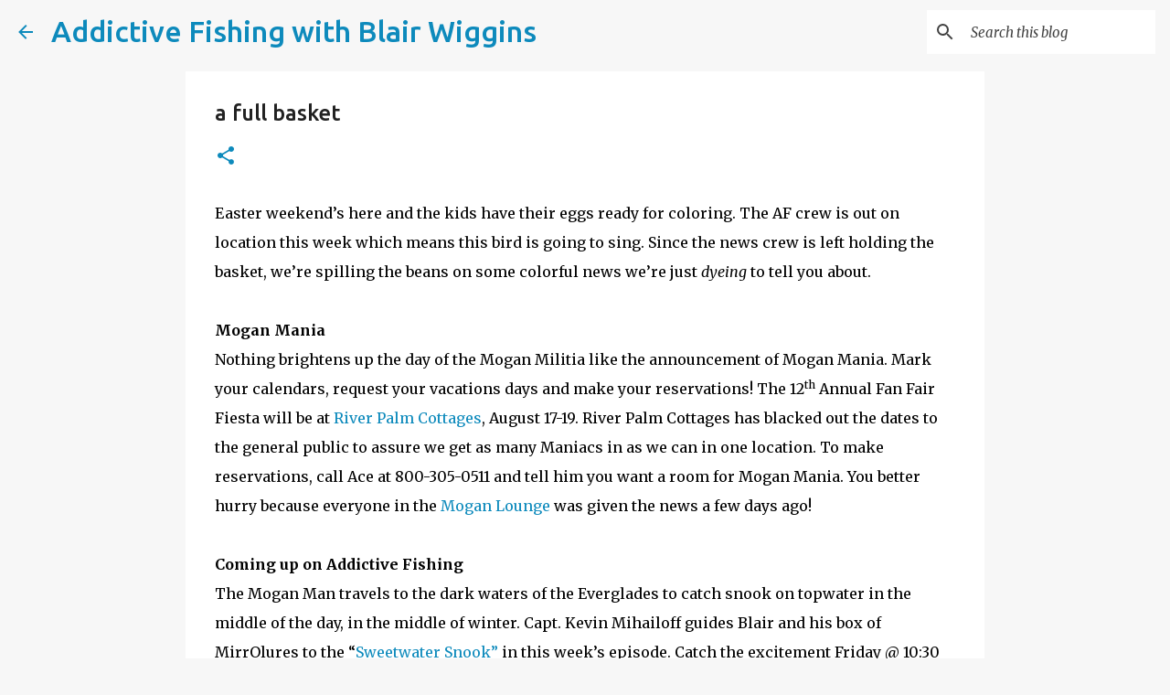

--- FILE ---
content_type: text/html; charset=UTF-8
request_url: https://www.addictivefishing.com/2012/04/full-basket.html
body_size: 24760
content:
<!DOCTYPE html>
<html dir='ltr' lang='en' xmlns='http://www.w3.org/1999/xhtml' xmlns:b='http://www.google.com/2005/gml/b' xmlns:data='http://www.google.com/2005/gml/data' xmlns:expr='http://www.google.com/2005/gml/expr'>
<head>
<meta content='width=device-width, initial-scale=1' name='viewport'/>
<meta content='fishing,saltwater fishing,tv show,fishing tv show, blair wiggins, addicted fishing' name='keywords'/>
<meta content='Addictive Fishing with Blair Wiggins' property='og:site_name'/>
<meta content='https://www.facebook.com/76401293824' property='fb:admins'/>
<meta content='https://www.facebook.com/76401293824' property='article:author'/>
<script async='async' data-ad-client='ca-pub-6035625778124772' src='https://pagead2.googlesyndication.com/pagead/js/adsbygoogle.js'></script>
<meta content='en_US' property='og:locale'/>
<title>a full basket</title>
<meta content='text/html; charset=UTF-8' http-equiv='Content-Type'/>
<!-- Chrome, Firefox OS and Opera -->
<meta content='#f7f7f7' name='theme-color'/>
<!-- Windows Phone -->
<meta content='#f7f7f7' name='msapplication-navbutton-color'/>
<meta content='blogger' name='generator'/>
<link href='https://www.addictivefishing.com/favicon.ico' rel='icon' type='image/x-icon'/>
<link href='https://www.addictivefishing.com/2012/04/full-basket.html' rel='canonical'/>
<link rel="alternate" type="application/atom+xml" title="Addictive Fishing with Blair Wiggins - Atom" href="https://www.addictivefishing.com/feeds/posts/default" />
<link rel="alternate" type="application/rss+xml" title="Addictive Fishing with Blair Wiggins - RSS" href="https://www.addictivefishing.com/feeds/posts/default?alt=rss" />
<link rel="service.post" type="application/atom+xml" title="Addictive Fishing with Blair Wiggins - Atom" href="https://www.blogger.com/feeds/4669760760640163658/posts/default" />

<link rel="alternate" type="application/atom+xml" title="Addictive Fishing with Blair Wiggins - Atom" href="https://www.addictivefishing.com/feeds/4449451617196877167/comments/default" />
<!--Can't find substitution for tag [blog.ieCssRetrofitLinks]-->
<meta content='https://www.addictivefishing.com/2012/04/full-basket.html' property='og:url'/>
<meta content='a full basket' property='og:title'/>
<meta content='AF is the coolest saltwater fishing show on television.  Each week Capt Blair Wiggins takes us on exciting saltwater adventures around the world.' property='og:description'/>
<style type='text/css'>@font-face{font-family:'Lato';font-style:normal;font-weight:400;font-display:swap;src:url(//fonts.gstatic.com/s/lato/v25/S6uyw4BMUTPHjxAwXiWtFCfQ7A.woff2)format('woff2');unicode-range:U+0100-02BA,U+02BD-02C5,U+02C7-02CC,U+02CE-02D7,U+02DD-02FF,U+0304,U+0308,U+0329,U+1D00-1DBF,U+1E00-1E9F,U+1EF2-1EFF,U+2020,U+20A0-20AB,U+20AD-20C0,U+2113,U+2C60-2C7F,U+A720-A7FF;}@font-face{font-family:'Lato';font-style:normal;font-weight:400;font-display:swap;src:url(//fonts.gstatic.com/s/lato/v25/S6uyw4BMUTPHjx4wXiWtFCc.woff2)format('woff2');unicode-range:U+0000-00FF,U+0131,U+0152-0153,U+02BB-02BC,U+02C6,U+02DA,U+02DC,U+0304,U+0308,U+0329,U+2000-206F,U+20AC,U+2122,U+2191,U+2193,U+2212,U+2215,U+FEFF,U+FFFD;}@font-face{font-family:'Lato';font-style:normal;font-weight:700;font-display:swap;src:url(//fonts.gstatic.com/s/lato/v25/S6u9w4BMUTPHh6UVSwaPGQ3q5d0N7w.woff2)format('woff2');unicode-range:U+0100-02BA,U+02BD-02C5,U+02C7-02CC,U+02CE-02D7,U+02DD-02FF,U+0304,U+0308,U+0329,U+1D00-1DBF,U+1E00-1E9F,U+1EF2-1EFF,U+2020,U+20A0-20AB,U+20AD-20C0,U+2113,U+2C60-2C7F,U+A720-A7FF;}@font-face{font-family:'Lato';font-style:normal;font-weight:700;font-display:swap;src:url(//fonts.gstatic.com/s/lato/v25/S6u9w4BMUTPHh6UVSwiPGQ3q5d0.woff2)format('woff2');unicode-range:U+0000-00FF,U+0131,U+0152-0153,U+02BB-02BC,U+02C6,U+02DA,U+02DC,U+0304,U+0308,U+0329,U+2000-206F,U+20AC,U+2122,U+2191,U+2193,U+2212,U+2215,U+FEFF,U+FFFD;}@font-face{font-family:'Lato';font-style:normal;font-weight:900;font-display:swap;src:url(//fonts.gstatic.com/s/lato/v25/S6u9w4BMUTPHh50XSwaPGQ3q5d0N7w.woff2)format('woff2');unicode-range:U+0100-02BA,U+02BD-02C5,U+02C7-02CC,U+02CE-02D7,U+02DD-02FF,U+0304,U+0308,U+0329,U+1D00-1DBF,U+1E00-1E9F,U+1EF2-1EFF,U+2020,U+20A0-20AB,U+20AD-20C0,U+2113,U+2C60-2C7F,U+A720-A7FF;}@font-face{font-family:'Lato';font-style:normal;font-weight:900;font-display:swap;src:url(//fonts.gstatic.com/s/lato/v25/S6u9w4BMUTPHh50XSwiPGQ3q5d0.woff2)format('woff2');unicode-range:U+0000-00FF,U+0131,U+0152-0153,U+02BB-02BC,U+02C6,U+02DA,U+02DC,U+0304,U+0308,U+0329,U+2000-206F,U+20AC,U+2122,U+2191,U+2193,U+2212,U+2215,U+FEFF,U+FFFD;}@font-face{font-family:'Merriweather';font-style:italic;font-weight:300;font-stretch:100%;font-display:swap;src:url(//fonts.gstatic.com/s/merriweather/v33/u-4c0qyriQwlOrhSvowK_l5-eTxCVx0ZbwLvKH2Gk9hLmp0v5yA-xXPqCzLvF-adrHOg7iDTFw.woff2)format('woff2');unicode-range:U+0460-052F,U+1C80-1C8A,U+20B4,U+2DE0-2DFF,U+A640-A69F,U+FE2E-FE2F;}@font-face{font-family:'Merriweather';font-style:italic;font-weight:300;font-stretch:100%;font-display:swap;src:url(//fonts.gstatic.com/s/merriweather/v33/u-4c0qyriQwlOrhSvowK_l5-eTxCVx0ZbwLvKH2Gk9hLmp0v5yA-xXPqCzLvF--drHOg7iDTFw.woff2)format('woff2');unicode-range:U+0301,U+0400-045F,U+0490-0491,U+04B0-04B1,U+2116;}@font-face{font-family:'Merriweather';font-style:italic;font-weight:300;font-stretch:100%;font-display:swap;src:url(//fonts.gstatic.com/s/merriweather/v33/u-4c0qyriQwlOrhSvowK_l5-eTxCVx0ZbwLvKH2Gk9hLmp0v5yA-xXPqCzLvF-SdrHOg7iDTFw.woff2)format('woff2');unicode-range:U+0102-0103,U+0110-0111,U+0128-0129,U+0168-0169,U+01A0-01A1,U+01AF-01B0,U+0300-0301,U+0303-0304,U+0308-0309,U+0323,U+0329,U+1EA0-1EF9,U+20AB;}@font-face{font-family:'Merriweather';font-style:italic;font-weight:300;font-stretch:100%;font-display:swap;src:url(//fonts.gstatic.com/s/merriweather/v33/u-4c0qyriQwlOrhSvowK_l5-eTxCVx0ZbwLvKH2Gk9hLmp0v5yA-xXPqCzLvF-WdrHOg7iDTFw.woff2)format('woff2');unicode-range:U+0100-02BA,U+02BD-02C5,U+02C7-02CC,U+02CE-02D7,U+02DD-02FF,U+0304,U+0308,U+0329,U+1D00-1DBF,U+1E00-1E9F,U+1EF2-1EFF,U+2020,U+20A0-20AB,U+20AD-20C0,U+2113,U+2C60-2C7F,U+A720-A7FF;}@font-face{font-family:'Merriweather';font-style:italic;font-weight:300;font-stretch:100%;font-display:swap;src:url(//fonts.gstatic.com/s/merriweather/v33/u-4c0qyriQwlOrhSvowK_l5-eTxCVx0ZbwLvKH2Gk9hLmp0v5yA-xXPqCzLvF-udrHOg7iA.woff2)format('woff2');unicode-range:U+0000-00FF,U+0131,U+0152-0153,U+02BB-02BC,U+02C6,U+02DA,U+02DC,U+0304,U+0308,U+0329,U+2000-206F,U+20AC,U+2122,U+2191,U+2193,U+2212,U+2215,U+FEFF,U+FFFD;}@font-face{font-family:'Merriweather';font-style:italic;font-weight:400;font-stretch:100%;font-display:swap;src:url(//fonts.gstatic.com/s/merriweather/v33/u-4c0qyriQwlOrhSvowK_l5-eTxCVx0ZbwLvKH2Gk9hLmp0v5yA-xXPqCzLvF-adrHOg7iDTFw.woff2)format('woff2');unicode-range:U+0460-052F,U+1C80-1C8A,U+20B4,U+2DE0-2DFF,U+A640-A69F,U+FE2E-FE2F;}@font-face{font-family:'Merriweather';font-style:italic;font-weight:400;font-stretch:100%;font-display:swap;src:url(//fonts.gstatic.com/s/merriweather/v33/u-4c0qyriQwlOrhSvowK_l5-eTxCVx0ZbwLvKH2Gk9hLmp0v5yA-xXPqCzLvF--drHOg7iDTFw.woff2)format('woff2');unicode-range:U+0301,U+0400-045F,U+0490-0491,U+04B0-04B1,U+2116;}@font-face{font-family:'Merriweather';font-style:italic;font-weight:400;font-stretch:100%;font-display:swap;src:url(//fonts.gstatic.com/s/merriweather/v33/u-4c0qyriQwlOrhSvowK_l5-eTxCVx0ZbwLvKH2Gk9hLmp0v5yA-xXPqCzLvF-SdrHOg7iDTFw.woff2)format('woff2');unicode-range:U+0102-0103,U+0110-0111,U+0128-0129,U+0168-0169,U+01A0-01A1,U+01AF-01B0,U+0300-0301,U+0303-0304,U+0308-0309,U+0323,U+0329,U+1EA0-1EF9,U+20AB;}@font-face{font-family:'Merriweather';font-style:italic;font-weight:400;font-stretch:100%;font-display:swap;src:url(//fonts.gstatic.com/s/merriweather/v33/u-4c0qyriQwlOrhSvowK_l5-eTxCVx0ZbwLvKH2Gk9hLmp0v5yA-xXPqCzLvF-WdrHOg7iDTFw.woff2)format('woff2');unicode-range:U+0100-02BA,U+02BD-02C5,U+02C7-02CC,U+02CE-02D7,U+02DD-02FF,U+0304,U+0308,U+0329,U+1D00-1DBF,U+1E00-1E9F,U+1EF2-1EFF,U+2020,U+20A0-20AB,U+20AD-20C0,U+2113,U+2C60-2C7F,U+A720-A7FF;}@font-face{font-family:'Merriweather';font-style:italic;font-weight:400;font-stretch:100%;font-display:swap;src:url(//fonts.gstatic.com/s/merriweather/v33/u-4c0qyriQwlOrhSvowK_l5-eTxCVx0ZbwLvKH2Gk9hLmp0v5yA-xXPqCzLvF-udrHOg7iA.woff2)format('woff2');unicode-range:U+0000-00FF,U+0131,U+0152-0153,U+02BB-02BC,U+02C6,U+02DA,U+02DC,U+0304,U+0308,U+0329,U+2000-206F,U+20AC,U+2122,U+2191,U+2193,U+2212,U+2215,U+FEFF,U+FFFD;}@font-face{font-family:'Merriweather';font-style:normal;font-weight:400;font-stretch:100%;font-display:swap;src:url(//fonts.gstatic.com/s/merriweather/v33/u-4e0qyriQwlOrhSvowK_l5UcA6zuSYEqOzpPe3HOZJ5eX1WtLaQwmYiSeqnJ-mXq1Gi3iE.woff2)format('woff2');unicode-range:U+0460-052F,U+1C80-1C8A,U+20B4,U+2DE0-2DFF,U+A640-A69F,U+FE2E-FE2F;}@font-face{font-family:'Merriweather';font-style:normal;font-weight:400;font-stretch:100%;font-display:swap;src:url(//fonts.gstatic.com/s/merriweather/v33/u-4e0qyriQwlOrhSvowK_l5UcA6zuSYEqOzpPe3HOZJ5eX1WtLaQwmYiSequJ-mXq1Gi3iE.woff2)format('woff2');unicode-range:U+0301,U+0400-045F,U+0490-0491,U+04B0-04B1,U+2116;}@font-face{font-family:'Merriweather';font-style:normal;font-weight:400;font-stretch:100%;font-display:swap;src:url(//fonts.gstatic.com/s/merriweather/v33/u-4e0qyriQwlOrhSvowK_l5UcA6zuSYEqOzpPe3HOZJ5eX1WtLaQwmYiSeqlJ-mXq1Gi3iE.woff2)format('woff2');unicode-range:U+0102-0103,U+0110-0111,U+0128-0129,U+0168-0169,U+01A0-01A1,U+01AF-01B0,U+0300-0301,U+0303-0304,U+0308-0309,U+0323,U+0329,U+1EA0-1EF9,U+20AB;}@font-face{font-family:'Merriweather';font-style:normal;font-weight:400;font-stretch:100%;font-display:swap;src:url(//fonts.gstatic.com/s/merriweather/v33/u-4e0qyriQwlOrhSvowK_l5UcA6zuSYEqOzpPe3HOZJ5eX1WtLaQwmYiSeqkJ-mXq1Gi3iE.woff2)format('woff2');unicode-range:U+0100-02BA,U+02BD-02C5,U+02C7-02CC,U+02CE-02D7,U+02DD-02FF,U+0304,U+0308,U+0329,U+1D00-1DBF,U+1E00-1E9F,U+1EF2-1EFF,U+2020,U+20A0-20AB,U+20AD-20C0,U+2113,U+2C60-2C7F,U+A720-A7FF;}@font-face{font-family:'Merriweather';font-style:normal;font-weight:400;font-stretch:100%;font-display:swap;src:url(//fonts.gstatic.com/s/merriweather/v33/u-4e0qyriQwlOrhSvowK_l5UcA6zuSYEqOzpPe3HOZJ5eX1WtLaQwmYiSeqqJ-mXq1Gi.woff2)format('woff2');unicode-range:U+0000-00FF,U+0131,U+0152-0153,U+02BB-02BC,U+02C6,U+02DA,U+02DC,U+0304,U+0308,U+0329,U+2000-206F,U+20AC,U+2122,U+2191,U+2193,U+2212,U+2215,U+FEFF,U+FFFD;}@font-face{font-family:'Merriweather';font-style:normal;font-weight:700;font-stretch:100%;font-display:swap;src:url(//fonts.gstatic.com/s/merriweather/v33/u-4e0qyriQwlOrhSvowK_l5UcA6zuSYEqOzpPe3HOZJ5eX1WtLaQwmYiSeqnJ-mXq1Gi3iE.woff2)format('woff2');unicode-range:U+0460-052F,U+1C80-1C8A,U+20B4,U+2DE0-2DFF,U+A640-A69F,U+FE2E-FE2F;}@font-face{font-family:'Merriweather';font-style:normal;font-weight:700;font-stretch:100%;font-display:swap;src:url(//fonts.gstatic.com/s/merriweather/v33/u-4e0qyriQwlOrhSvowK_l5UcA6zuSYEqOzpPe3HOZJ5eX1WtLaQwmYiSequJ-mXq1Gi3iE.woff2)format('woff2');unicode-range:U+0301,U+0400-045F,U+0490-0491,U+04B0-04B1,U+2116;}@font-face{font-family:'Merriweather';font-style:normal;font-weight:700;font-stretch:100%;font-display:swap;src:url(//fonts.gstatic.com/s/merriweather/v33/u-4e0qyriQwlOrhSvowK_l5UcA6zuSYEqOzpPe3HOZJ5eX1WtLaQwmYiSeqlJ-mXq1Gi3iE.woff2)format('woff2');unicode-range:U+0102-0103,U+0110-0111,U+0128-0129,U+0168-0169,U+01A0-01A1,U+01AF-01B0,U+0300-0301,U+0303-0304,U+0308-0309,U+0323,U+0329,U+1EA0-1EF9,U+20AB;}@font-face{font-family:'Merriweather';font-style:normal;font-weight:700;font-stretch:100%;font-display:swap;src:url(//fonts.gstatic.com/s/merriweather/v33/u-4e0qyriQwlOrhSvowK_l5UcA6zuSYEqOzpPe3HOZJ5eX1WtLaQwmYiSeqkJ-mXq1Gi3iE.woff2)format('woff2');unicode-range:U+0100-02BA,U+02BD-02C5,U+02C7-02CC,U+02CE-02D7,U+02DD-02FF,U+0304,U+0308,U+0329,U+1D00-1DBF,U+1E00-1E9F,U+1EF2-1EFF,U+2020,U+20A0-20AB,U+20AD-20C0,U+2113,U+2C60-2C7F,U+A720-A7FF;}@font-face{font-family:'Merriweather';font-style:normal;font-weight:700;font-stretch:100%;font-display:swap;src:url(//fonts.gstatic.com/s/merriweather/v33/u-4e0qyriQwlOrhSvowK_l5UcA6zuSYEqOzpPe3HOZJ5eX1WtLaQwmYiSeqqJ-mXq1Gi.woff2)format('woff2');unicode-range:U+0000-00FF,U+0131,U+0152-0153,U+02BB-02BC,U+02C6,U+02DA,U+02DC,U+0304,U+0308,U+0329,U+2000-206F,U+20AC,U+2122,U+2191,U+2193,U+2212,U+2215,U+FEFF,U+FFFD;}@font-face{font-family:'Merriweather';font-style:normal;font-weight:900;font-stretch:100%;font-display:swap;src:url(//fonts.gstatic.com/s/merriweather/v33/u-4e0qyriQwlOrhSvowK_l5UcA6zuSYEqOzpPe3HOZJ5eX1WtLaQwmYiSeqnJ-mXq1Gi3iE.woff2)format('woff2');unicode-range:U+0460-052F,U+1C80-1C8A,U+20B4,U+2DE0-2DFF,U+A640-A69F,U+FE2E-FE2F;}@font-face{font-family:'Merriweather';font-style:normal;font-weight:900;font-stretch:100%;font-display:swap;src:url(//fonts.gstatic.com/s/merriweather/v33/u-4e0qyriQwlOrhSvowK_l5UcA6zuSYEqOzpPe3HOZJ5eX1WtLaQwmYiSequJ-mXq1Gi3iE.woff2)format('woff2');unicode-range:U+0301,U+0400-045F,U+0490-0491,U+04B0-04B1,U+2116;}@font-face{font-family:'Merriweather';font-style:normal;font-weight:900;font-stretch:100%;font-display:swap;src:url(//fonts.gstatic.com/s/merriweather/v33/u-4e0qyriQwlOrhSvowK_l5UcA6zuSYEqOzpPe3HOZJ5eX1WtLaQwmYiSeqlJ-mXq1Gi3iE.woff2)format('woff2');unicode-range:U+0102-0103,U+0110-0111,U+0128-0129,U+0168-0169,U+01A0-01A1,U+01AF-01B0,U+0300-0301,U+0303-0304,U+0308-0309,U+0323,U+0329,U+1EA0-1EF9,U+20AB;}@font-face{font-family:'Merriweather';font-style:normal;font-weight:900;font-stretch:100%;font-display:swap;src:url(//fonts.gstatic.com/s/merriweather/v33/u-4e0qyriQwlOrhSvowK_l5UcA6zuSYEqOzpPe3HOZJ5eX1WtLaQwmYiSeqkJ-mXq1Gi3iE.woff2)format('woff2');unicode-range:U+0100-02BA,U+02BD-02C5,U+02C7-02CC,U+02CE-02D7,U+02DD-02FF,U+0304,U+0308,U+0329,U+1D00-1DBF,U+1E00-1E9F,U+1EF2-1EFF,U+2020,U+20A0-20AB,U+20AD-20C0,U+2113,U+2C60-2C7F,U+A720-A7FF;}@font-face{font-family:'Merriweather';font-style:normal;font-weight:900;font-stretch:100%;font-display:swap;src:url(//fonts.gstatic.com/s/merriweather/v33/u-4e0qyriQwlOrhSvowK_l5UcA6zuSYEqOzpPe3HOZJ5eX1WtLaQwmYiSeqqJ-mXq1Gi.woff2)format('woff2');unicode-range:U+0000-00FF,U+0131,U+0152-0153,U+02BB-02BC,U+02C6,U+02DA,U+02DC,U+0304,U+0308,U+0329,U+2000-206F,U+20AC,U+2122,U+2191,U+2193,U+2212,U+2215,U+FEFF,U+FFFD;}@font-face{font-family:'Ubuntu';font-style:normal;font-weight:400;font-display:swap;src:url(//fonts.gstatic.com/s/ubuntu/v21/4iCs6KVjbNBYlgoKcg72nU6AF7xm.woff2)format('woff2');unicode-range:U+0460-052F,U+1C80-1C8A,U+20B4,U+2DE0-2DFF,U+A640-A69F,U+FE2E-FE2F;}@font-face{font-family:'Ubuntu';font-style:normal;font-weight:400;font-display:swap;src:url(//fonts.gstatic.com/s/ubuntu/v21/4iCs6KVjbNBYlgoKew72nU6AF7xm.woff2)format('woff2');unicode-range:U+0301,U+0400-045F,U+0490-0491,U+04B0-04B1,U+2116;}@font-face{font-family:'Ubuntu';font-style:normal;font-weight:400;font-display:swap;src:url(//fonts.gstatic.com/s/ubuntu/v21/4iCs6KVjbNBYlgoKcw72nU6AF7xm.woff2)format('woff2');unicode-range:U+1F00-1FFF;}@font-face{font-family:'Ubuntu';font-style:normal;font-weight:400;font-display:swap;src:url(//fonts.gstatic.com/s/ubuntu/v21/4iCs6KVjbNBYlgoKfA72nU6AF7xm.woff2)format('woff2');unicode-range:U+0370-0377,U+037A-037F,U+0384-038A,U+038C,U+038E-03A1,U+03A3-03FF;}@font-face{font-family:'Ubuntu';font-style:normal;font-weight:400;font-display:swap;src:url(//fonts.gstatic.com/s/ubuntu/v21/4iCs6KVjbNBYlgoKcQ72nU6AF7xm.woff2)format('woff2');unicode-range:U+0100-02BA,U+02BD-02C5,U+02C7-02CC,U+02CE-02D7,U+02DD-02FF,U+0304,U+0308,U+0329,U+1D00-1DBF,U+1E00-1E9F,U+1EF2-1EFF,U+2020,U+20A0-20AB,U+20AD-20C0,U+2113,U+2C60-2C7F,U+A720-A7FF;}@font-face{font-family:'Ubuntu';font-style:normal;font-weight:400;font-display:swap;src:url(//fonts.gstatic.com/s/ubuntu/v21/4iCs6KVjbNBYlgoKfw72nU6AFw.woff2)format('woff2');unicode-range:U+0000-00FF,U+0131,U+0152-0153,U+02BB-02BC,U+02C6,U+02DA,U+02DC,U+0304,U+0308,U+0329,U+2000-206F,U+20AC,U+2122,U+2191,U+2193,U+2212,U+2215,U+FEFF,U+FFFD;}@font-face{font-family:'Ubuntu';font-style:normal;font-weight:500;font-display:swap;src:url(//fonts.gstatic.com/s/ubuntu/v21/4iCv6KVjbNBYlgoCjC3jvWyNPYZvg7UI.woff2)format('woff2');unicode-range:U+0460-052F,U+1C80-1C8A,U+20B4,U+2DE0-2DFF,U+A640-A69F,U+FE2E-FE2F;}@font-face{font-family:'Ubuntu';font-style:normal;font-weight:500;font-display:swap;src:url(//fonts.gstatic.com/s/ubuntu/v21/4iCv6KVjbNBYlgoCjC3jtGyNPYZvg7UI.woff2)format('woff2');unicode-range:U+0301,U+0400-045F,U+0490-0491,U+04B0-04B1,U+2116;}@font-face{font-family:'Ubuntu';font-style:normal;font-weight:500;font-display:swap;src:url(//fonts.gstatic.com/s/ubuntu/v21/4iCv6KVjbNBYlgoCjC3jvGyNPYZvg7UI.woff2)format('woff2');unicode-range:U+1F00-1FFF;}@font-face{font-family:'Ubuntu';font-style:normal;font-weight:500;font-display:swap;src:url(//fonts.gstatic.com/s/ubuntu/v21/4iCv6KVjbNBYlgoCjC3js2yNPYZvg7UI.woff2)format('woff2');unicode-range:U+0370-0377,U+037A-037F,U+0384-038A,U+038C,U+038E-03A1,U+03A3-03FF;}@font-face{font-family:'Ubuntu';font-style:normal;font-weight:500;font-display:swap;src:url(//fonts.gstatic.com/s/ubuntu/v21/4iCv6KVjbNBYlgoCjC3jvmyNPYZvg7UI.woff2)format('woff2');unicode-range:U+0100-02BA,U+02BD-02C5,U+02C7-02CC,U+02CE-02D7,U+02DD-02FF,U+0304,U+0308,U+0329,U+1D00-1DBF,U+1E00-1E9F,U+1EF2-1EFF,U+2020,U+20A0-20AB,U+20AD-20C0,U+2113,U+2C60-2C7F,U+A720-A7FF;}@font-face{font-family:'Ubuntu';font-style:normal;font-weight:500;font-display:swap;src:url(//fonts.gstatic.com/s/ubuntu/v21/4iCv6KVjbNBYlgoCjC3jsGyNPYZvgw.woff2)format('woff2');unicode-range:U+0000-00FF,U+0131,U+0152-0153,U+02BB-02BC,U+02C6,U+02DA,U+02DC,U+0304,U+0308,U+0329,U+2000-206F,U+20AC,U+2122,U+2191,U+2193,U+2212,U+2215,U+FEFF,U+FFFD;}@font-face{font-family:'Ubuntu';font-style:normal;font-weight:700;font-display:swap;src:url(//fonts.gstatic.com/s/ubuntu/v21/4iCv6KVjbNBYlgoCxCvjvWyNPYZvg7UI.woff2)format('woff2');unicode-range:U+0460-052F,U+1C80-1C8A,U+20B4,U+2DE0-2DFF,U+A640-A69F,U+FE2E-FE2F;}@font-face{font-family:'Ubuntu';font-style:normal;font-weight:700;font-display:swap;src:url(//fonts.gstatic.com/s/ubuntu/v21/4iCv6KVjbNBYlgoCxCvjtGyNPYZvg7UI.woff2)format('woff2');unicode-range:U+0301,U+0400-045F,U+0490-0491,U+04B0-04B1,U+2116;}@font-face{font-family:'Ubuntu';font-style:normal;font-weight:700;font-display:swap;src:url(//fonts.gstatic.com/s/ubuntu/v21/4iCv6KVjbNBYlgoCxCvjvGyNPYZvg7UI.woff2)format('woff2');unicode-range:U+1F00-1FFF;}@font-face{font-family:'Ubuntu';font-style:normal;font-weight:700;font-display:swap;src:url(//fonts.gstatic.com/s/ubuntu/v21/4iCv6KVjbNBYlgoCxCvjs2yNPYZvg7UI.woff2)format('woff2');unicode-range:U+0370-0377,U+037A-037F,U+0384-038A,U+038C,U+038E-03A1,U+03A3-03FF;}@font-face{font-family:'Ubuntu';font-style:normal;font-weight:700;font-display:swap;src:url(//fonts.gstatic.com/s/ubuntu/v21/4iCv6KVjbNBYlgoCxCvjvmyNPYZvg7UI.woff2)format('woff2');unicode-range:U+0100-02BA,U+02BD-02C5,U+02C7-02CC,U+02CE-02D7,U+02DD-02FF,U+0304,U+0308,U+0329,U+1D00-1DBF,U+1E00-1E9F,U+1EF2-1EFF,U+2020,U+20A0-20AB,U+20AD-20C0,U+2113,U+2C60-2C7F,U+A720-A7FF;}@font-face{font-family:'Ubuntu';font-style:normal;font-weight:700;font-display:swap;src:url(//fonts.gstatic.com/s/ubuntu/v21/4iCv6KVjbNBYlgoCxCvjsGyNPYZvgw.woff2)format('woff2');unicode-range:U+0000-00FF,U+0131,U+0152-0153,U+02BB-02BC,U+02C6,U+02DA,U+02DC,U+0304,U+0308,U+0329,U+2000-206F,U+20AC,U+2122,U+2191,U+2193,U+2212,U+2215,U+FEFF,U+FFFD;}</style>
<style id='page-skin-1' type='text/css'><!--
/*! normalize.css v3.0.1 | MIT License | git.io/normalize */html{font-family:sans-serif;-ms-text-size-adjust:100%;-webkit-text-size-adjust:100%}body{margin:0}article,aside,details,figcaption,figure,footer,header,hgroup,main,nav,section,summary{display:block}audio,canvas,progress,video{display:inline-block;vertical-align:baseline}audio:not([controls]){display:none;height:0}[hidden],template{display:none}a{background:transparent}a:active,a:hover{outline:0}abbr[title]{border-bottom:1px dotted}b,strong{font-weight:bold}dfn{font-style:italic}h1{font-size:2em;margin:.67em 0}mark{background:#ff0;color:#000}small{font-size:80%}sub,sup{font-size:75%;line-height:0;position:relative;vertical-align:baseline}sup{top:-0.5em}sub{bottom:-0.25em}img{border:0}svg:not(:root){overflow:hidden}figure{margin:1em 40px}hr{-moz-box-sizing:content-box;box-sizing:content-box;height:0}pre{overflow:auto}code,kbd,pre,samp{font-family:monospace,monospace;font-size:1em}button,input,optgroup,select,textarea{color:inherit;font:inherit;margin:0}button{overflow:visible}button,select{text-transform:none}button,html input[type="button"],input[type="reset"],input[type="submit"]{-webkit-appearance:button;cursor:pointer}button[disabled],html input[disabled]{cursor:default}button::-moz-focus-inner,input::-moz-focus-inner{border:0;padding:0}input{line-height:normal}input[type="checkbox"],input[type="radio"]{box-sizing:border-box;padding:0}input[type="number"]::-webkit-inner-spin-button,input[type="number"]::-webkit-outer-spin-button{height:auto}input[type="search"]{-webkit-appearance:textfield;-moz-box-sizing:content-box;-webkit-box-sizing:content-box;box-sizing:content-box}input[type="search"]::-webkit-search-cancel-button,input[type="search"]::-webkit-search-decoration{-webkit-appearance:none}fieldset{border:1px solid #c0c0c0;margin:0 2px;padding:.35em .625em .75em}legend{border:0;padding:0}textarea{overflow:auto}optgroup{font-weight:bold}table{border-collapse:collapse;border-spacing:0}td,th{padding:0}
/*!************************************************
* Blogger Template Style
* Name: Emporio
**************************************************/
body{
overflow-wrap:break-word;
word-break:break-word;
word-wrap:break-word
}
.hidden{
display:none
}
.invisible{
visibility:hidden
}
.container::after,.float-container::after{
clear:both;
content:"";
display:table
}
.clearboth{
clear:both
}
#comments .comment .comment-actions,.subscribe-popup .FollowByEmail .follow-by-email-submit{
background:0 0;
border:0;
box-shadow:none;
color:#0d8abc;
cursor:pointer;
font-size:14px;
font-weight:700;
outline:0;
text-decoration:none;
text-transform:uppercase;
width:auto
}
.dim-overlay{
background-color:rgba(0,0,0,.54);
height:100vh;
left:0;
position:fixed;
top:0;
width:100%
}
#sharing-dim-overlay{
background-color:transparent
}
input::-ms-clear{
display:none
}
.blogger-logo,.svg-icon-24.blogger-logo{
fill:#ff9800;
opacity:1
}
.skip-navigation{
background-color:#fff;
box-sizing:border-box;
color:#000;
display:block;
height:0;
left:0;
line-height:50px;
overflow:hidden;
padding-top:0;
position:fixed;
text-align:center;
top:0;
-webkit-transition:box-shadow .3s,height .3s,padding-top .3s;
transition:box-shadow .3s,height .3s,padding-top .3s;
width:100%;
z-index:900
}
.skip-navigation:focus{
box-shadow:0 4px 5px 0 rgba(0,0,0,.14),0 1px 10px 0 rgba(0,0,0,.12),0 2px 4px -1px rgba(0,0,0,.2);
height:50px
}
#main{
outline:0
}
.main-heading{
position:absolute;
clip:rect(1px,1px,1px,1px);
padding:0;
border:0;
height:1px;
width:1px;
overflow:hidden
}
.Attribution{
margin-top:1em;
text-align:center
}
.Attribution .blogger img,.Attribution .blogger svg{
vertical-align:bottom
}
.Attribution .blogger img{
margin-right:.5em
}
.Attribution div{
line-height:24px;
margin-top:.5em
}
.Attribution .copyright,.Attribution .image-attribution{
font-size:.7em;
margin-top:1.5em
}
.BLOG_mobile_video_class{
display:none
}
.bg-photo{
background-attachment:scroll!important
}
body .CSS_LIGHTBOX{
z-index:900
}
.extendable .show-less,.extendable .show-more{
border-color:#0d8abc;
color:#0d8abc;
margin-top:8px
}
.extendable .show-less.hidden,.extendable .show-more.hidden{
display:none
}
.inline-ad{
display:none;
max-width:100%;
overflow:hidden
}
.adsbygoogle{
display:block
}
#cookieChoiceInfo{
bottom:0;
top:auto
}
iframe.b-hbp-video{
border:0
}
.post-body img{
max-width:100%
}
.post-body iframe{
max-width:100%
}
.post-body a[imageanchor="1"]{
display:inline-block
}
.byline{
margin-right:1em
}
.byline:last-child{
margin-right:0
}
.link-copied-dialog{
max-width:520px;
outline:0
}
.link-copied-dialog .modal-dialog-buttons{
margin-top:8px
}
.link-copied-dialog .goog-buttonset-default{
background:0 0;
border:0
}
.link-copied-dialog .goog-buttonset-default:focus{
outline:0
}
.paging-control-container{
margin-bottom:16px
}
.paging-control-container .paging-control{
display:inline-block
}
.paging-control-container .comment-range-text::after,.paging-control-container .paging-control{
color:#0d8abc
}
.paging-control-container .comment-range-text,.paging-control-container .paging-control{
margin-right:8px
}
.paging-control-container .comment-range-text::after,.paging-control-container .paging-control::after{
content:"\b7";
cursor:default;
padding-left:8px;
pointer-events:none
}
.paging-control-container .comment-range-text:last-child::after,.paging-control-container .paging-control:last-child::after{
content:none
}
.byline.reactions iframe{
height:20px
}
.b-notification{
color:#000;
background-color:#fff;
border-bottom:solid 1px #000;
box-sizing:border-box;
padding:16px 32px;
text-align:center
}
.b-notification.visible{
-webkit-transition:margin-top .3s cubic-bezier(.4,0,.2,1);
transition:margin-top .3s cubic-bezier(.4,0,.2,1)
}
.b-notification.invisible{
position:absolute
}
.b-notification-close{
position:absolute;
right:8px;
top:8px
}
.no-posts-message{
line-height:40px;
text-align:center
}
@media screen and (max-width:745px){
body.item-view .post-body a[imageanchor="1"][style*="float: left;"],body.item-view .post-body a[imageanchor="1"][style*="float: right;"]{
float:none!important;
clear:none!important
}
body.item-view .post-body a[imageanchor="1"] img{
display:block;
height:auto;
margin:0 auto
}
body.item-view .post-body>.separator:first-child>a[imageanchor="1"]:first-child{
margin-top:20px
}
.post-body a[imageanchor]{
display:block
}
body.item-view .post-body a[imageanchor="1"]{
margin-left:0!important;
margin-right:0!important
}
body.item-view .post-body a[imageanchor="1"]+a[imageanchor="1"]{
margin-top:16px
}
}
.item-control{
display:none
}
#comments{
border-top:1px dashed rgba(0,0,0,.54);
margin-top:20px;
padding:20px
}
#comments .comment-thread ol{
margin:0;
padding-left:0;
padding-left:0
}
#comments .comment .comment-replybox-single,#comments .comment-thread .comment-replies{
margin-left:60px
}
#comments .comment-thread .thread-count{
display:none
}
#comments .comment{
list-style-type:none;
padding:0 0 30px;
position:relative
}
#comments .comment .comment{
padding-bottom:8px
}
.comment .avatar-image-container{
position:absolute
}
.comment .avatar-image-container img{
border-radius:50%
}
.avatar-image-container svg,.comment .avatar-image-container .avatar-icon{
border-radius:50%;
border:solid 1px #0d8abc;
box-sizing:border-box;
fill:#0d8abc;
height:35px;
margin:0;
padding:7px;
width:35px
}
.comment .comment-block{
margin-top:10px;
margin-left:60px;
padding-bottom:0
}
#comments .comment-author-header-wrapper{
margin-left:40px
}
#comments .comment .thread-expanded .comment-block{
padding-bottom:20px
}
#comments .comment .comment-header .user,#comments .comment .comment-header .user a{
color:#212121;
font-style:normal;
font-weight:700
}
#comments .comment .comment-actions{
bottom:0;
margin-bottom:15px;
position:absolute
}
#comments .comment .comment-actions>*{
margin-right:8px
}
#comments .comment .comment-header .datetime{
bottom:0;
color:rgba(33,33,33,.54);
display:inline-block;
font-size:13px;
font-style:italic;
margin-left:8px
}
#comments .comment .comment-footer .comment-timestamp a,#comments .comment .comment-header .datetime a{
color:rgba(33,33,33,.54)
}
#comments .comment .comment-content,.comment .comment-body{
margin-top:12px;
word-break:break-word
}
.comment-body{
margin-bottom:12px
}
#comments.embed[data-num-comments="0"]{
border:0;
margin-top:0;
padding-top:0
}
#comments.embed[data-num-comments="0"] #comment-post-message,#comments.embed[data-num-comments="0"] div.comment-form>p,#comments.embed[data-num-comments="0"] p.comment-footer{
display:none
}
#comment-editor-src{
display:none
}
.comments .comments-content .loadmore.loaded{
max-height:0;
opacity:0;
overflow:hidden
}
.extendable .remaining-items{
height:0;
overflow:hidden;
-webkit-transition:height .3s cubic-bezier(.4,0,.2,1);
transition:height .3s cubic-bezier(.4,0,.2,1)
}
.extendable .remaining-items.expanded{
height:auto
}
.svg-icon-24,.svg-icon-24-button{
cursor:pointer;
height:24px;
width:24px;
min-width:24px
}
.touch-icon{
margin:-12px;
padding:12px
}
.touch-icon:active,.touch-icon:focus{
background-color:rgba(153,153,153,.4);
border-radius:50%
}
svg:not(:root).touch-icon{
overflow:visible
}
html[dir=rtl] .rtl-reversible-icon{
-webkit-transform:scaleX(-1);
-ms-transform:scaleX(-1);
transform:scaleX(-1)
}
.svg-icon-24-button,.touch-icon-button{
background:0 0;
border:0;
margin:0;
outline:0;
padding:0
}
.touch-icon-button .touch-icon:active,.touch-icon-button .touch-icon:focus{
background-color:transparent
}
.touch-icon-button:active .touch-icon,.touch-icon-button:focus .touch-icon{
background-color:rgba(153,153,153,.4);
border-radius:50%
}
.Profile .default-avatar-wrapper .avatar-icon{
border-radius:50%;
border:solid 1px #0d8abc;
box-sizing:border-box;
fill:#0d8abc;
margin:0
}
.Profile .individual .default-avatar-wrapper .avatar-icon{
padding:25px
}
.Profile .individual .avatar-icon,.Profile .individual .profile-img{
height:90px;
width:90px
}
.Profile .team .default-avatar-wrapper .avatar-icon{
padding:8px
}
.Profile .team .avatar-icon,.Profile .team .default-avatar-wrapper,.Profile .team .profile-img{
height:40px;
width:40px
}
.snippet-container{
margin:0;
position:relative;
overflow:hidden
}
.snippet-fade{
bottom:0;
box-sizing:border-box;
position:absolute;
width:96px
}
.snippet-fade{
right:0
}
.snippet-fade:after{
content:"\2026"
}
.snippet-fade:after{
float:right
}
.centered-top-container.sticky{
left:0;
position:fixed;
right:0;
top:0;
width:auto;
z-index:8;
-webkit-transition-property:opacity,-webkit-transform;
transition-property:opacity,-webkit-transform;
transition-property:transform,opacity;
transition-property:transform,opacity,-webkit-transform;
-webkit-transition-duration:.2s;
transition-duration:.2s;
-webkit-transition-timing-function:cubic-bezier(.4,0,.2,1);
transition-timing-function:cubic-bezier(.4,0,.2,1)
}
.centered-top-placeholder{
display:none
}
.collapsed-header .centered-top-placeholder{
display:block
}
.centered-top-container .Header .replaced h1,.centered-top-placeholder .Header .replaced h1{
display:none
}
.centered-top-container.sticky .Header .replaced h1{
display:block
}
.centered-top-container.sticky .Header .header-widget{
background:0 0
}
.centered-top-container.sticky .Header .header-image-wrapper{
display:none
}
.centered-top-container img,.centered-top-placeholder img{
max-width:100%
}
.collapsible{
-webkit-transition:height .3s cubic-bezier(.4,0,.2,1);
transition:height .3s cubic-bezier(.4,0,.2,1)
}
.collapsible,.collapsible>summary{
display:block;
overflow:hidden
}
.collapsible>:not(summary){
display:none
}
.collapsible[open]>:not(summary){
display:block
}
.collapsible:focus,.collapsible>summary:focus{
outline:0
}
.collapsible>summary{
cursor:pointer;
display:block;
padding:0
}
.collapsible:focus>summary,.collapsible>summary:focus{
background-color:transparent
}
.collapsible>summary::-webkit-details-marker{
display:none
}
.collapsible-title{
-webkit-box-align:center;
-webkit-align-items:center;
-ms-flex-align:center;
align-items:center;
display:-webkit-box;
display:-webkit-flex;
display:-ms-flexbox;
display:flex
}
.collapsible-title .title{
-webkit-box-flex:1;
-webkit-flex:1 1 auto;
-ms-flex:1 1 auto;
flex:1 1 auto;
-webkit-box-ordinal-group:1;
-webkit-order:0;
-ms-flex-order:0;
order:0;
overflow:hidden;
text-overflow:ellipsis;
white-space:nowrap
}
.collapsible-title .chevron-down,.collapsible[open] .collapsible-title .chevron-up{
display:block
}
.collapsible-title .chevron-up,.collapsible[open] .collapsible-title .chevron-down{
display:none
}
.flat-button{
cursor:pointer;
display:inline-block;
font-weight:700;
text-transform:uppercase;
border-radius:2px;
padding:8px;
margin:-8px
}
.flat-icon-button{
background:0 0;
border:0;
margin:0;
outline:0;
padding:0;
margin:-12px;
padding:12px;
cursor:pointer;
box-sizing:content-box;
display:inline-block;
line-height:0
}
.flat-icon-button,.flat-icon-button .splash-wrapper{
border-radius:50%
}
.flat-icon-button .splash.animate{
-webkit-animation-duration:.3s;
animation-duration:.3s
}
body#layout .bg-photo,body#layout .bg-photo-overlay{
display:none
}
body#layout .page_body{
padding:0;
position:relative;
top:0
}
body#layout .page{
display:inline-block;
left:inherit;
position:relative;
vertical-align:top;
width:540px
}
body#layout .centered{
max-width:954px
}
body#layout .navigation{
display:none
}
body#layout .sidebar-container{
display:inline-block;
width:40%
}
body#layout .hamburger-menu,body#layout .search{
display:none
}
.overflowable-container{
max-height:46px;
overflow:hidden;
position:relative
}
.overflow-button{
cursor:pointer
}
#overflowable-dim-overlay{
background:0 0
}
.overflow-popup{
box-shadow:0 2px 2px 0 rgba(0,0,0,.14),0 3px 1px -2px rgba(0,0,0,.2),0 1px 5px 0 rgba(0,0,0,.12);
background-color:#FFFFFF;
left:0;
max-width:calc(100% - 32px);
position:absolute;
top:0;
visibility:hidden;
z-index:101
}
.overflow-popup ul{
list-style:none
}
.overflow-popup .tabs li,.overflow-popup li{
display:block;
height:auto
}
.overflow-popup .tabs li{
padding-left:0;
padding-right:0
}
.overflow-button.hidden,.overflow-popup .tabs li.hidden,.overflow-popup li.hidden{
display:none
}
.widget.Sharing .sharing-button{
display:none
}
.widget.Sharing .sharing-buttons li{
padding:0
}
.widget.Sharing .sharing-buttons li span{
display:none
}
.post-share-buttons{
position:relative
}
.centered-bottom .share-buttons .svg-icon-24,.share-buttons .svg-icon-24{
fill:#0d8abc
}
.sharing-open.touch-icon-button:active .touch-icon,.sharing-open.touch-icon-button:focus .touch-icon{
background-color:transparent
}
.share-buttons{
background-color:#ffffff;
border-radius:2px;
box-shadow:0 2px 2px 0 rgba(0,0,0,.14),0 3px 1px -2px rgba(0,0,0,.2),0 1px 5px 0 rgba(0,0,0,.12);
color:#000000;
list-style:none;
margin:0;
padding:8px 0;
position:absolute;
top:-11px;
min-width:200px;
z-index:101
}
.share-buttons.hidden{
display:none
}
.sharing-button{
background:0 0;
border:0;
margin:0;
outline:0;
padding:0;
cursor:pointer
}
.share-buttons li{
margin:0;
height:48px
}
.share-buttons li:last-child{
margin-bottom:0
}
.share-buttons li .sharing-platform-button{
box-sizing:border-box;
cursor:pointer;
display:block;
height:100%;
margin-bottom:0;
padding:0 16px;
position:relative;
width:100%
}
.share-buttons li .sharing-platform-button:focus,.share-buttons li .sharing-platform-button:hover{
background-color:rgba(128,128,128,.1);
outline:0
}
.share-buttons li svg[class*=" sharing-"],.share-buttons li svg[class^=sharing-]{
position:absolute;
top:10px
}
.share-buttons li span.sharing-platform-button{
position:relative;
top:0
}
.share-buttons li .platform-sharing-text{
display:block;
font-size:16px;
line-height:48px;
white-space:nowrap
}
.share-buttons li .platform-sharing-text{
margin-left:56px
}
.sidebar-container{
background-color:#f7f7f7;
max-width:280px;
overflow-y:auto;
-webkit-transition-property:-webkit-transform;
transition-property:-webkit-transform;
transition-property:transform;
transition-property:transform,-webkit-transform;
-webkit-transition-duration:.3s;
transition-duration:.3s;
-webkit-transition-timing-function:cubic-bezier(0,0,.2,1);
transition-timing-function:cubic-bezier(0,0,.2,1);
width:280px;
z-index:101;
-webkit-overflow-scrolling:touch
}
.sidebar-container .navigation{
line-height:0;
padding:16px
}
.sidebar-container .sidebar-back{
cursor:pointer
}
.sidebar-container .widget{
background:0 0;
margin:0 16px;
padding:16px 0
}
.sidebar-container .widget .title{
color:#000000;
margin:0
}
.sidebar-container .widget ul{
list-style:none;
margin:0;
padding:0
}
.sidebar-container .widget ul ul{
margin-left:1em
}
.sidebar-container .widget li{
font-size:16px;
line-height:normal
}
.sidebar-container .widget+.widget{
border-top:1px solid rgba(0,0,0,0.118)
}
.BlogArchive li{
margin:16px 0
}
.BlogArchive li:last-child{
margin-bottom:0
}
.Label li a{
display:inline-block
}
.BlogArchive .post-count,.Label .label-count{
float:right;
margin-left:.25em
}
.BlogArchive .post-count::before,.Label .label-count::before{
content:"("
}
.BlogArchive .post-count::after,.Label .label-count::after{
content:")"
}
.widget.Translate .skiptranslate>div{
display:block!important
}
.widget.Profile .profile-link{
display:-webkit-box;
display:-webkit-flex;
display:-ms-flexbox;
display:flex
}
.widget.Profile .team-member .default-avatar-wrapper,.widget.Profile .team-member .profile-img{
-webkit-box-flex:0;
-webkit-flex:0 0 auto;
-ms-flex:0 0 auto;
flex:0 0 auto;
margin-right:1em
}
.widget.Profile .individual .profile-link{
-webkit-box-orient:vertical;
-webkit-box-direction:normal;
-webkit-flex-direction:column;
-ms-flex-direction:column;
flex-direction:column
}
.widget.Profile .team .profile-link .profile-name{
-webkit-align-self:center;
-ms-flex-item-align:center;
align-self:center;
display:block;
-webkit-box-flex:1;
-webkit-flex:1 1 auto;
-ms-flex:1 1 auto;
flex:1 1 auto
}
.dim-overlay{
background-color:rgba(0,0,0,.54);
z-index:100
}
body.sidebar-visible{
overflow-y:hidden
}
@media screen and (max-width:680px){
.sidebar-container{
bottom:0;
position:fixed;
top:0;
left:auto;
right:0
}
.sidebar-container.sidebar-invisible{
-webkit-transition-timing-function:cubic-bezier(.4,0,.6,1);
transition-timing-function:cubic-bezier(.4,0,.6,1);
-webkit-transform:translateX(100%);
-ms-transform:translateX(100%);
transform:translateX(100%)
}
}
.dialog{
box-shadow:0 2px 2px 0 rgba(0,0,0,.14),0 3px 1px -2px rgba(0,0,0,.2),0 1px 5px 0 rgba(0,0,0,.12);
background:#ffffff;
box-sizing:border-box;
color:#000000;
padding:30px;
position:fixed;
text-align:center;
width:calc(100% - 24px);
z-index:101
}
.dialog input[type=email],.dialog input[type=text]{
background-color:transparent;
border:0;
border-bottom:solid 1px rgba(0,0,0,.12);
color:#000000;
display:block;
font-family:Ubuntu, sans-serif;
font-size:16px;
line-height:24px;
margin:auto;
padding-bottom:7px;
outline:0;
text-align:center;
width:100%
}
.dialog input[type=email]::-webkit-input-placeholder,.dialog input[type=text]::-webkit-input-placeholder{
color:rgba(0,0,0,.5)
}
.dialog input[type=email]::-moz-placeholder,.dialog input[type=text]::-moz-placeholder{
color:rgba(0,0,0,.5)
}
.dialog input[type=email]:-ms-input-placeholder,.dialog input[type=text]:-ms-input-placeholder{
color:rgba(0,0,0,.5)
}
.dialog input[type=email]::-ms-input-placeholder,.dialog input[type=text]::-ms-input-placeholder{
color:rgba(0,0,0,.5)
}
.dialog input[type=email]::placeholder,.dialog input[type=text]::placeholder{
color:rgba(0,0,0,.5)
}
.dialog input[type=email]:focus,.dialog input[type=text]:focus{
border-bottom:solid 2px #0d8abc;
padding-bottom:6px
}
.dialog input.no-cursor{
color:transparent;
text-shadow:0 0 0 #000000
}
.dialog input.no-cursor:focus{
outline:0
}
.dialog input.no-cursor:focus{
outline:0
}
.dialog input[type=submit]{
font-family:Ubuntu, sans-serif
}
.dialog .goog-buttonset-default{
color:#0d8abc
}
.loading-spinner-large{
-webkit-animation:mspin-rotate 1.568s infinite linear;
animation:mspin-rotate 1.568s infinite linear;
height:48px;
overflow:hidden;
position:absolute;
width:48px;
z-index:200
}
.loading-spinner-large>div{
-webkit-animation:mspin-revrot 5332ms infinite steps(4);
animation:mspin-revrot 5332ms infinite steps(4)
}
.loading-spinner-large>div>div{
-webkit-animation:mspin-singlecolor-large-film 1333ms infinite steps(81);
animation:mspin-singlecolor-large-film 1333ms infinite steps(81);
background-size:100%;
height:48px;
width:3888px
}
.mspin-black-large>div>div,.mspin-grey_54-large>div>div{
background-image:url(https://www.blogblog.com/indie/mspin_black_large.svg)
}
.mspin-white-large>div>div{
background-image:url(https://www.blogblog.com/indie/mspin_white_large.svg)
}
.mspin-grey_54-large{
opacity:.54
}
@-webkit-keyframes mspin-singlecolor-large-film{
from{
-webkit-transform:translateX(0);
transform:translateX(0)
}
to{
-webkit-transform:translateX(-3888px);
transform:translateX(-3888px)
}
}
@keyframes mspin-singlecolor-large-film{
from{
-webkit-transform:translateX(0);
transform:translateX(0)
}
to{
-webkit-transform:translateX(-3888px);
transform:translateX(-3888px)
}
}
@-webkit-keyframes mspin-rotate{
from{
-webkit-transform:rotate(0);
transform:rotate(0)
}
to{
-webkit-transform:rotate(360deg);
transform:rotate(360deg)
}
}
@keyframes mspin-rotate{
from{
-webkit-transform:rotate(0);
transform:rotate(0)
}
to{
-webkit-transform:rotate(360deg);
transform:rotate(360deg)
}
}
@-webkit-keyframes mspin-revrot{
from{
-webkit-transform:rotate(0);
transform:rotate(0)
}
to{
-webkit-transform:rotate(-360deg);
transform:rotate(-360deg)
}
}
@keyframes mspin-revrot{
from{
-webkit-transform:rotate(0);
transform:rotate(0)
}
to{
-webkit-transform:rotate(-360deg);
transform:rotate(-360deg)
}
}
.subscribe-popup{
max-width:364px
}
.subscribe-popup h3{
color:#212121;
font-size:1.8em;
margin-top:0
}
.subscribe-popup .FollowByEmail h3{
display:none
}
.subscribe-popup .FollowByEmail .follow-by-email-submit{
color:#0d8abc;
display:inline-block;
margin:0 auto;
margin-top:24px;
width:auto;
white-space:normal
}
.subscribe-popup .FollowByEmail .follow-by-email-submit:disabled{
cursor:default;
opacity:.3
}
@media (max-width:800px){
.blog-name div.widget.Subscribe{
margin-bottom:16px
}
body.item-view .blog-name div.widget.Subscribe{
margin:8px auto 16px auto;
width:100%
}
}
.sidebar-container .svg-icon-24{
fill:#0d8abc
}
.centered-top .svg-icon-24{
fill:#0d8abc
}
.centered-bottom .svg-icon-24.touch-icon,.centered-bottom a .svg-icon-24,.centered-bottom button .svg-icon-24{
fill:#0d8abc
}
.post-wrapper .svg-icon-24.touch-icon,.post-wrapper a .svg-icon-24,.post-wrapper button .svg-icon-24{
fill:#0d8abc
}
.centered-bottom .share-buttons .svg-icon-24,.share-buttons .svg-icon-24{
fill:#0d8abc
}
.svg-icon-24.hamburger-menu{
fill:#0d8abc
}
body#layout .page_body{
padding:0;
position:relative;
top:0
}
body#layout .page{
display:inline-block;
left:inherit;
position:relative;
vertical-align:top;
width:540px
}
body{
background:#f7f7f7 none repeat scroll top left;
background-color:#f7f7f7;
background-size:cover;
color:#000000;
font:400 16px Ubuntu, sans-serif;
margin:0;
min-height:100vh
}
h3,h3.title{
color:#000000
}
.post-wrapper .post-title,.post-wrapper .post-title a,.post-wrapper .post-title a:hover,.post-wrapper .post-title a:visited{
color:#212121
}
a{
color:#0d8abc;
font-style:normal;
text-decoration:none
}
a:visited{
color:#0d8abc
}
a:hover{
color:#81f4ff
}
blockquote{
color:#424242;
font:400 16px Ubuntu, sans-serif;
font-size:x-large;
font-style:italic;
font-weight:300;
text-align:center
}
.dim-overlay{
z-index:100
}
.page{
box-sizing:border-box;
display:-webkit-box;
display:-webkit-flex;
display:-ms-flexbox;
display:flex;
-webkit-box-orient:vertical;
-webkit-box-direction:normal;
-webkit-flex-direction:column;
-ms-flex-direction:column;
flex-direction:column;
min-height:100vh;
padding-bottom:1em
}
.page>*{
-webkit-box-flex:0;
-webkit-flex:0 0 auto;
-ms-flex:0 0 auto;
flex:0 0 auto
}
.page>#footer{
margin-top:auto
}
.bg-photo-container{
overflow:hidden
}
.bg-photo-container,.bg-photo-container .bg-photo{
height:464px;
width:100%
}
.bg-photo-container .bg-photo{
background-position:center;
background-size:cover;
z-index:-1
}
.centered{
margin:0 auto;
position:relative;
width:1482px
}
.centered .main,.centered .main-container{
float:left
}
.centered .main{
padding-bottom:1em
}
.centered .centered-bottom::after{
clear:both;
content:"";
display:table
}
@media (min-width:1626px){
.page_body.has-vertical-ads .centered{
width:1625px
}
}
@media (min-width:1225px) and (max-width:1482px){
.centered{
width:1081px
}
}
@media (min-width:1225px) and (max-width:1625px){
.page_body.has-vertical-ads .centered{
width:1224px
}
}
@media (max-width:1224px){
.centered{
width:680px
}
}
@media (max-width:680px){
.centered{
max-width:600px;
width:100%
}
}
.feed-view .post-wrapper.hero,.main,.main-container,.post-filter-message,.top-nav .section{
width:1187px
}
@media (min-width:1225px) and (max-width:1482px){
.feed-view .post-wrapper.hero,.main,.main-container,.post-filter-message,.top-nav .section{
width:786px
}
}
@media (min-width:1225px) and (max-width:1625px){
.feed-view .page_body.has-vertical-ads .post-wrapper.hero,.page_body.has-vertical-ads .feed-view .post-wrapper.hero,.page_body.has-vertical-ads .main,.page_body.has-vertical-ads .main-container,.page_body.has-vertical-ads .post-filter-message,.page_body.has-vertical-ads .top-nav .section{
width:786px
}
}
@media (max-width:1224px){
.feed-view .post-wrapper.hero,.main,.main-container,.post-filter-message,.top-nav .section{
width:auto
}
}
.widget .title{
font-size:18px;
line-height:28px;
margin:18px 0
}
.extendable .show-less,.extendable .show-more{
color:#0d8abc;
font:500 12px Ubuntu, sans-serif;
cursor:pointer;
text-transform:uppercase;
margin:0 -16px;
padding:16px
}
.widget.Profile{
font:400 16px Ubuntu, sans-serif
}
.sidebar-container .widget.Profile{
padding:16px
}
.widget.Profile h2{
display:none
}
.widget.Profile .title{
margin:16px 32px
}
.widget.Profile .profile-img{
border-radius:50%
}
.widget.Profile .individual{
display:-webkit-box;
display:-webkit-flex;
display:-ms-flexbox;
display:flex
}
.widget.Profile .individual .profile-info{
-webkit-align-self:center;
-ms-flex-item-align:center;
align-self:center;
margin-left:16px
}
.widget.Profile .profile-datablock{
margin-top:0;
margin-bottom:.75em
}
.widget.Profile .profile-link{
background-image:none!important;
font-family:inherit;
overflow:hidden;
max-width:100%
}
.widget.Profile .individual .profile-link{
margin:0 -10px;
padding:0 10px;
display:block
}
.widget.Profile .individual .profile-data a.profile-link.g-profile,.widget.Profile .team a.profile-link.g-profile .profile-name{
font:500 16px Ubuntu, sans-serif;
color:#000000;
margin-bottom:.75em
}
.widget.Profile .individual .profile-data a.profile-link.g-profile{
line-height:1.25
}
.widget.Profile .individual>a:first-child{
-webkit-flex-shrink:0;
-ms-flex-negative:0;
flex-shrink:0
}
.widget.Profile dd{
margin:0
}
.widget.Profile ul{
list-style:none;
padding:0
}
.widget.Profile ul li{
margin:10px 0 30px
}
.widget.Profile .team .extendable,.widget.Profile .team .extendable .first-items,.widget.Profile .team .extendable .remaining-items{
margin:0;
padding:0;
max-width:100%
}
.widget.Profile .team-member .profile-name-container{
-webkit-box-flex:0;
-webkit-flex:0 1 auto;
-ms-flex:0 1 auto;
flex:0 1 auto
}
.widget.Profile .team .extendable .show-less,.widget.Profile .team .extendable .show-more{
position:relative;
left:56px
}
#comments a,.post-wrapper a{
color:#0d8abc
}
div.widget.Blog .blog-posts .post-outer{
border:0
}
div.widget.Blog .post-outer{
padding-bottom:0
}
.post .thumb{
float:left;
height:20%;
width:20%
}
.no-posts-message,.status-msg-body{
margin:10px 0
}
.blog-pager{
text-align:center
}
.post-title{
margin:0
}
.post-title,.post-title a{
font:500 24px Ubuntu, sans-serif
}
.post-body{
color:#000000;
display:block;
font:400 16px Merriweather, Georgia, serif;
line-height:32px;
margin:0
}
.post-snippet{
color:#000000;
font:400 14px Merriweather, Georgia, serif;
line-height:24px;
margin:8px 0;
max-height:72px
}
.post-snippet .snippet-fade{
background:-webkit-linear-gradient(left,#ffffff 0,#ffffff 20%,rgba(255, 255, 255, 0) 100%);
background:linear-gradient(to left,#ffffff 0,#ffffff 20%,rgba(255, 255, 255, 0) 100%);
color:#000000;
bottom:0;
position:absolute
}
.post-body img{
height:inherit;
max-width:100%
}
.byline,.byline.post-author a,.byline.post-timestamp a{
color:#757575;
font:italic 400 12px Merriweather, Georgia, serif
}
.byline.post-author{
text-transform:lowercase
}
.byline.post-author a{
text-transform:none
}
.item-byline .byline,.post-header .byline{
margin-right:0
}
.post-share-buttons .share-buttons{
background:#ffffff;
color:#000000;
font:400 14px Ubuntu, sans-serif
}
.tr-caption{
color:#424242;
font:400 16px Ubuntu, sans-serif;
font-size:1.1em;
font-style:italic
}
.post-filter-message{
background-color:#0d8abc;
box-sizing:border-box;
color:#ffffff;
display:-webkit-box;
display:-webkit-flex;
display:-ms-flexbox;
display:flex;
font:italic 400 18px Merriweather, Georgia, serif;
margin-bottom:16px;
margin-top:32px;
padding:12px 16px
}
.post-filter-message>div:first-child{
-webkit-box-flex:1;
-webkit-flex:1 0 auto;
-ms-flex:1 0 auto;
flex:1 0 auto
}
.post-filter-message a{
color:#0d8abc;
font:500 12px Ubuntu, sans-serif;
cursor:pointer;
text-transform:uppercase;
color:#ffffff;
padding-left:30px;
white-space:nowrap
}
.post-filter-message .search-label,.post-filter-message .search-query{
font-style:italic;
quotes:"\201c" "\201d" "\2018" "\2019"
}
.post-filter-message .search-label::before,.post-filter-message .search-query::before{
content:open-quote
}
.post-filter-message .search-label::after,.post-filter-message .search-query::after{
content:close-quote
}
#blog-pager{
margin-top:2em;
margin-bottom:1em
}
#blog-pager a{
color:#0d8abc;
font:500 12px Ubuntu, sans-serif;
cursor:pointer;
text-transform:uppercase
}
.Label{
overflow-x:hidden
}
.Label ul{
list-style:none;
padding:0
}
.Label li{
display:inline-block;
overflow:hidden;
max-width:100%;
text-overflow:ellipsis;
white-space:nowrap
}
.Label .first-ten{
margin-top:16px
}
.Label .show-all{
border-color:#0d8abc;
color:#0d8abc;
cursor:pointer;
display:inline-block;
font-style:normal;
margin-top:8px;
text-transform:uppercase
}
.Label .show-all.hidden{
display:inline-block
}
.Label li a,.Label span.label-size,.byline.post-labels a{
background-color:rgba(13,138,188,.1);
border-radius:2px;
color:#0d8abc;
cursor:pointer;
display:inline-block;
font:500 10.5px Ubuntu, sans-serif;
line-height:1.5;
margin:4px 4px 4px 0;
padding:4px 8px;
text-transform:uppercase;
vertical-align:middle
}
body.item-view .byline.post-labels a{
background-color:rgba(13,138,188,.1);
color:#0d8abc
}
.FeaturedPost .item-thumbnail img{
max-width:100%
}
.sidebar-container .FeaturedPost .post-title a{
color:#0d8abc;
font:500 14px Ubuntu, sans-serif
}
body.item-view .PopularPosts{
display:inline-block;
overflow-y:auto;
vertical-align:top;
width:280px
}
.PopularPosts h3.title{
font:500 16px Ubuntu, sans-serif
}
.PopularPosts .post-title{
margin:0 0 16px
}
.PopularPosts .post-title a{
color:#0d8abc;
font:500 14px Ubuntu, sans-serif;
line-height:24px
}
.PopularPosts .item-thumbnail{
clear:both;
height:152px;
overflow-y:hidden;
width:100%
}
.PopularPosts .item-thumbnail img{
padding:0;
width:100%
}
.PopularPosts .popular-posts-snippet{
color:#535353;
font:italic 400 14px Merriweather, Georgia, serif;
line-height:24px;
max-height:calc(24px * 4);
overflow:hidden
}
.PopularPosts .popular-posts-snippet .snippet-fade{
color:#535353
}
.PopularPosts .post{
margin:30px 0;
position:relative
}
.PopularPosts .post+.post{
padding-top:1em
}
.popular-posts-snippet .snippet-fade{
background:-webkit-linear-gradient(left,#f7f7f7 0,#f7f7f7 20%,rgba(247, 247, 247, 0) 100%);
background:linear-gradient(to left,#f7f7f7 0,#f7f7f7 20%,rgba(247, 247, 247, 0) 100%);
right:0;
height:24px;
line-height:24px;
position:absolute;
top:calc(24px * 3);
width:96px
}
.Attribution{
color:#000000
}
.Attribution a,.Attribution a:hover,.Attribution a:visited{
color:#729c0b
}
.Attribution svg{
fill:#757575
}
.inline-ad{
margin-bottom:16px
}
.item-view .inline-ad{
display:block
}
.vertical-ad-container{
float:left;
margin-left:15px;
min-height:1px;
width:128px
}
.item-view .vertical-ad-container{
margin-top:30px
}
.inline-ad-placeholder,.vertical-ad-placeholder{
background:#ffffff;
border:1px solid #000;
opacity:.9;
vertical-align:middle;
text-align:center
}
.inline-ad-placeholder span,.vertical-ad-placeholder span{
margin-top:290px;
display:block;
text-transform:uppercase;
font-weight:700;
color:#212121
}
.vertical-ad-placeholder{
height:600px
}
.vertical-ad-placeholder span{
margin-top:290px;
padding:0 40px
}
.inline-ad-placeholder{
height:90px
}
.inline-ad-placeholder span{
margin-top:35px
}
.centered-top-container.sticky,.sticky .centered-top{
background-color:#f7f7f7
}
.centered-top{
-webkit-box-align:start;
-webkit-align-items:flex-start;
-ms-flex-align:start;
align-items:flex-start;
display:-webkit-box;
display:-webkit-flex;
display:-ms-flexbox;
display:flex;
-webkit-flex-wrap:wrap;
-ms-flex-wrap:wrap;
flex-wrap:wrap;
margin:0 auto;
padding-top:40px;
max-width:1482px
}
.page_body.has-vertical-ads .centered-top{
max-width:1625px
}
.centered-top .blog-name,.centered-top .hamburger-section,.centered-top .search{
margin-left:16px
}
.centered-top .return_link{
-webkit-box-flex:0;
-webkit-flex:0 0 auto;
-ms-flex:0 0 auto;
flex:0 0 auto;
height:24px;
-webkit-box-ordinal-group:1;
-webkit-order:0;
-ms-flex-order:0;
order:0;
width:24px
}
.centered-top .blog-name{
-webkit-box-flex:1;
-webkit-flex:1 1 0;
-ms-flex:1 1 0px;
flex:1 1 0;
-webkit-box-ordinal-group:2;
-webkit-order:1;
-ms-flex-order:1;
order:1
}
.centered-top .search{
-webkit-box-flex:0;
-webkit-flex:0 0 auto;
-ms-flex:0 0 auto;
flex:0 0 auto;
-webkit-box-ordinal-group:3;
-webkit-order:2;
-ms-flex-order:2;
order:2
}
.centered-top .hamburger-section{
display:none;
-webkit-box-flex:0;
-webkit-flex:0 0 auto;
-ms-flex:0 0 auto;
flex:0 0 auto;
-webkit-box-ordinal-group:4;
-webkit-order:3;
-ms-flex-order:3;
order:3
}
.centered-top .subscribe-section-container{
-webkit-box-flex:1;
-webkit-flex:1 0 100%;
-ms-flex:1 0 100%;
flex:1 0 100%;
-webkit-box-ordinal-group:5;
-webkit-order:4;
-ms-flex-order:4;
order:4
}
.centered-top .top-nav{
-webkit-box-flex:1;
-webkit-flex:1 0 100%;
-ms-flex:1 0 100%;
flex:1 0 100%;
margin-top:32px;
-webkit-box-ordinal-group:6;
-webkit-order:5;
-ms-flex-order:5;
order:5
}
.sticky .centered-top{
-webkit-box-align:center;
-webkit-align-items:center;
-ms-flex-align:center;
align-items:center;
box-sizing:border-box;
-webkit-flex-wrap:nowrap;
-ms-flex-wrap:nowrap;
flex-wrap:nowrap;
padding:0 16px
}
.sticky .centered-top .blog-name{
-webkit-box-flex:0;
-webkit-flex:0 1 auto;
-ms-flex:0 1 auto;
flex:0 1 auto;
max-width:none;
min-width:0
}
.sticky .centered-top .subscribe-section-container{
border-left:1px solid rgba(0,0,0,0.298);
-webkit-box-flex:1;
-webkit-flex:1 0 auto;
-ms-flex:1 0 auto;
flex:1 0 auto;
margin:0 16px;
-webkit-box-ordinal-group:3;
-webkit-order:2;
-ms-flex-order:2;
order:2
}
.sticky .centered-top .search{
-webkit-box-flex:1;
-webkit-flex:1 0 auto;
-ms-flex:1 0 auto;
flex:1 0 auto;
-webkit-box-ordinal-group:4;
-webkit-order:3;
-ms-flex-order:3;
order:3
}
.sticky .centered-top .hamburger-section{
-webkit-box-ordinal-group:5;
-webkit-order:4;
-ms-flex-order:4;
order:4
}
.sticky .centered-top .top-nav{
display:none
}
.search{
position:relative;
width:250px
}
.search,.search .search-expand,.search .section{
height:48px
}
.search .search-expand{
background:0 0;
border:0;
margin:0;
outline:0;
padding:0;
display:none;
margin-left:auto
}
.search .search-expand-text{
display:none
}
.search .search-expand .svg-icon-24,.search .search-submit-container .svg-icon-24{
fill:#424242;
-webkit-transition:.3s fill cubic-bezier(.4,0,.2,1);
transition:.3s fill cubic-bezier(.4,0,.2,1)
}
.search h3{
display:none
}
.search .section{
background-color:#FFFFFF;
box-sizing:border-box;
right:0;
line-height:24px;
overflow-x:hidden;
position:absolute;
top:0;
-webkit-transition-duration:.3s;
transition-duration:.3s;
-webkit-transition-property:background-color,width;
transition-property:background-color,width;
-webkit-transition-timing-function:cubic-bezier(.4,0,.2,1);
transition-timing-function:cubic-bezier(.4,0,.2,1);
width:250px;
z-index:8
}
.search.focused .section{
background-color:#FFFFFF
}
.search form{
display:-webkit-box;
display:-webkit-flex;
display:-ms-flexbox;
display:flex
}
.search form .search-submit-container{
-webkit-box-align:center;
-webkit-align-items:center;
-ms-flex-align:center;
align-items:center;
display:-webkit-box;
display:-webkit-flex;
display:-ms-flexbox;
display:flex;
-webkit-box-flex:0;
-webkit-flex:0 0 auto;
-ms-flex:0 0 auto;
flex:0 0 auto;
height:48px;
-webkit-box-ordinal-group:1;
-webkit-order:0;
-ms-flex-order:0;
order:0
}
.search form .search-input{
-webkit-box-flex:1;
-webkit-flex:1 1 auto;
-ms-flex:1 1 auto;
flex:1 1 auto;
-webkit-box-ordinal-group:2;
-webkit-order:1;
-ms-flex-order:1;
order:1
}
.search form .search-input input{
box-sizing:border-box;
height:48px;
width:100%
}
.search .search-submit-container input[type=submit]{
display:none
}
.search .search-submit-container .search-icon{
margin:0;
padding:12px 8px
}
.search .search-input input{
background:0 0;
border:0;
color:#1f1f1f;
font:400 16px Merriweather, Georgia, serif;
outline:0;
padding:0 8px
}
.search .search-input input::-webkit-input-placeholder{
color:#424242;
font:italic 400 15px Merriweather, Georgia, serif;
line-height:48px
}
.search .search-input input::-moz-placeholder{
color:#424242;
font:italic 400 15px Merriweather, Georgia, serif;
line-height:48px
}
.search .search-input input:-ms-input-placeholder{
color:#424242;
font:italic 400 15px Merriweather, Georgia, serif;
line-height:48px
}
.search .search-input input::-ms-input-placeholder{
color:#424242;
font:italic 400 15px Merriweather, Georgia, serif;
line-height:48px
}
.search .search-input input::placeholder{
color:#424242;
font:italic 400 15px Merriweather, Georgia, serif;
line-height:48px
}
.search .dim-overlay{
background-color:transparent
}
.centered-top .Header h1{
box-sizing:border-box;
color:#0d8abc;
font:500 62px Ubuntu, sans-serif;
margin:0;
padding:0
}
.centered-top .Header h1 a,.centered-top .Header h1 a:hover,.centered-top .Header h1 a:visited{
color:inherit;
font-size:inherit
}
.centered-top .Header p{
color:#1f1f1f;
font:normal normal 14px Verdana, Geneva, sans-serif;
line-height:1.7;
margin:16px 0;
padding:0
}
.sticky .centered-top .Header h1{
color:#0d8abc;
font-size:32px;
margin:16px 0;
padding:0;
overflow:hidden;
text-overflow:ellipsis;
white-space:nowrap
}
.sticky .centered-top .Header p{
display:none
}
.subscribe-section-container{
border-left:0;
margin:0
}
.subscribe-section-container .subscribe-button{
background:0 0;
border:0;
margin:0;
outline:0;
padding:0;
color:#0d8abc;
cursor:pointer;
display:inline-block;
font:normal 700 14px Ubuntu, sans-serif;
margin:0 auto;
padding:16px;
text-transform:uppercase;
white-space:nowrap
}
.top-nav .PageList h3{
margin-left:16px
}
.top-nav .PageList ul{
list-style:none;
margin:0;
padding:0
}
.top-nav .PageList ul li{
color:#0d8abc;
font:500 12px Ubuntu, sans-serif;
cursor:pointer;
text-transform:uppercase;
font:normal 700 14px Ubuntu, sans-serif
}
.top-nav .PageList ul li a{
background-color:#FFFFFF;
color:#0d8abc;
display:block;
height:46px;
line-height:46px;
overflow:hidden;
padding:0 22px;
text-overflow:ellipsis;
vertical-align:middle
}
.top-nav .PageList ul li.selected a{
color:#729c0b
}
.top-nav .PageList ul li:first-child a{
padding-left:16px
}
.top-nav .PageList ul li:last-child a{
padding-right:16px
}
.top-nav .PageList .dim-overlay{
opacity:0
}
.top-nav .overflowable-contents li{
float:left;
max-width:100%
}
.top-nav .overflow-button{
-webkit-box-align:center;
-webkit-align-items:center;
-ms-flex-align:center;
align-items:center;
display:-webkit-box;
display:-webkit-flex;
display:-ms-flexbox;
display:flex;
height:46px;
-webkit-box-flex:0;
-webkit-flex:0 0 auto;
-ms-flex:0 0 auto;
flex:0 0 auto;
padding:0 16px;
position:relative;
-webkit-transition:opacity .3s cubic-bezier(.4,0,.2,1);
transition:opacity .3s cubic-bezier(.4,0,.2,1);
width:24px
}
.top-nav .overflow-button.hidden{
display:none
}
.top-nav .overflow-button svg{
margin-top:0
}
@media (max-width:1224px){
.search{
width:24px
}
.search .search-expand{
display:block;
position:relative;
z-index:8
}
.search .search-expand .search-expand-icon{
fill:transparent
}
.search .section{
background-color:rgba(255, 255, 255, 0);
width:32px;
z-index:7
}
.search.focused .section{
width:250px;
z-index:8
}
.search .search-submit-container .svg-icon-24{
fill:#0d8abc
}
.search.focused .search-submit-container .svg-icon-24{
fill:#424242
}
.blog-name,.return_link,.subscribe-section-container{
opacity:1;
-webkit-transition:opacity .3s cubic-bezier(.4,0,.2,1);
transition:opacity .3s cubic-bezier(.4,0,.2,1)
}
.centered-top.search-focused .blog-name,.centered-top.search-focused .return_link,.centered-top.search-focused .subscribe-section-container{
opacity:0
}
body.search-view .centered-top.search-focused .blog-name .section,body.search-view .centered-top.search-focused .subscribe-section-container{
display:none
}
}
@media (max-width:745px){
.top-nav .section.no-items#page_list_top{
display:none
}
.centered-top{
padding-top:16px
}
.centered-top .header_container{
margin:0 auto;
max-width:600px
}
.centered-top .hamburger-section{
-webkit-box-align:center;
-webkit-align-items:center;
-ms-flex-align:center;
align-items:center;
display:-webkit-box;
display:-webkit-flex;
display:-ms-flexbox;
display:flex;
height:48px;
margin-right:24px
}
.widget.Header h1{
font:500 36px Ubuntu, sans-serif;
padding:0
}
.top-nav .PageList{
max-width:100%;
overflow-x:auto
}
.centered-top-container.sticky .centered-top{
-webkit-flex-wrap:wrap;
-ms-flex-wrap:wrap;
flex-wrap:wrap
}
.centered-top-container.sticky .blog-name{
-webkit-box-flex:1;
-webkit-flex:1 1 0;
-ms-flex:1 1 0px;
flex:1 1 0
}
.centered-top-container.sticky .search{
-webkit-box-flex:0;
-webkit-flex:0 0 auto;
-ms-flex:0 0 auto;
flex:0 0 auto
}
.centered-top-container.sticky .hamburger-section,.centered-top-container.sticky .search{
margin-bottom:8px;
margin-top:8px
}
.centered-top-container.sticky .subscribe-section-container{
border:0;
-webkit-box-flex:1;
-webkit-flex:1 0 100%;
-ms-flex:1 0 100%;
flex:1 0 100%;
margin:-16px 0 0;
-webkit-box-ordinal-group:6;
-webkit-order:5;
-ms-flex-order:5;
order:5
}
body.item-view .centered-top-container.sticky .subscribe-section-container{
margin-left:24px
}
.centered-top-container.sticky .subscribe-button{
padding:8px 16px 16px;
margin-bottom:0
}
.centered-top-container.sticky .widget.Header h1{
font-size:16px;
margin:0
}
}
body.sidebar-visible .page{
overflow-y:scroll
}
.sidebar-container{
float:left;
margin-left:15px
}
.sidebar-container a{
font:400 14px Merriweather, Georgia, serif;
color:#0d8abc
}
.sidebar-container .sidebar-back{
float:right
}
.sidebar-container .navigation{
display:none
}
.sidebar-container .widget{
margin:auto 0;
padding:24px
}
.sidebar-container .widget .title{
font:500 16px Ubuntu, sans-serif
}
@media (min-width:681px) and (max-width:1224px){
.error-view .sidebar-container{
display:none
}
}
@media (max-width:680px){
.sidebar-container{
margin-left:0;
max-width:none;
width:100%
}
.sidebar-container .navigation{
display:block;
padding:24px
}
.sidebar-container .navigation+.sidebar.section{
clear:both
}
.sidebar-container .widget{
padding-left:32px
}
.sidebar-container .widget.Profile{
padding-left:24px
}
}
.post-wrapper{
background-color:#ffffff;
position:relative
}
.feed-view .blog-posts{
margin-right:-15px;
width:calc(100% + 15px)
}
.feed-view .post-wrapper{
border-radius:0px;
float:left;
overflow:hidden;
-webkit-transition:.3s box-shadow cubic-bezier(.4,0,.2,1);
transition:.3s box-shadow cubic-bezier(.4,0,.2,1);
width:385px
}
.feed-view .post-wrapper:hover{
box-shadow:0 4px 5px 0 rgba(0,0,0,.14),0 1px 10px 0 rgba(0,0,0,.12),0 2px 4px -1px rgba(0,0,0,.2)
}
.feed-view .post-wrapper.hero{
background-position:center;
background-size:cover;
position:relative
}
.feed-view .post-wrapper .post,.feed-view .post-wrapper .post .snippet-thumbnail{
background-color:#ffffff;
padding:24px 16px
}
.feed-view .post-wrapper .snippet-thumbnail{
-webkit-transition:.3s opacity cubic-bezier(.4,0,.2,1);
transition:.3s opacity cubic-bezier(.4,0,.2,1)
}
.feed-view .post-wrapper.has-labels.image .snippet-thumbnail-container{
background-color:rgba(0, 0, 0, 1)
}
.feed-view .post-wrapper.has-labels:hover .snippet-thumbnail{
opacity:.7
}
.feed-view .inline-ad,.feed-view .post-wrapper{
margin-bottom:15px;
margin-top:0;
margin-right:15px;
margin-left:0
}
.feed-view .post-wrapper.hero .post-title a{
font-size:20px;
line-height:24px
}
.feed-view .post-wrapper.not-hero .post-title a{
font-size:16px;
line-height:24px
}
.feed-view .post-wrapper .post-title a{
display:block;
margin:-296px -16px;
padding:296px 16px;
position:relative;
text-overflow:ellipsis;
z-index:2
}
.feed-view .post-wrapper .byline,.feed-view .post-wrapper .comment-link{
position:relative;
z-index:3
}
.feed-view .not-hero.post-wrapper.no-image .post-title-container{
position:relative;
top:-90px
}
.feed-view .post-wrapper .post-header{
padding:5px 0
}
.feed-view .byline{
line-height:12px
}
.feed-view .hero .byline{
line-height:15.6px
}
.feed-view .hero .byline,.feed-view .hero .byline.post-author a,.feed-view .hero .byline.post-timestamp a{
font-size:14px
}
.feed-view .post-comment-link{
float:left
}
.feed-view .post-share-buttons{
float:right
}
.feed-view .header-buttons-byline{
margin-top:16px;
height:24px
}
.feed-view .header-buttons-byline .byline{
height:24px
}
.feed-view .post-header-right-buttons .post-comment-link,.feed-view .post-header-right-buttons .post-jump-link{
display:block;
float:left;
margin-left:16px
}
.feed-view .post .num_comments{
display:inline-block;
font:500 24px Ubuntu, sans-serif;
font-size:12px;
margin:-14px 6px 0;
vertical-align:middle
}
.feed-view .post-wrapper .post-jump-link{
float:right
}
.feed-view .post-wrapper .post-footer{
margin-top:15px
}
.feed-view .post-wrapper .snippet-thumbnail,.feed-view .post-wrapper .snippet-thumbnail-container{
height:184px;
overflow-y:hidden
}
.feed-view .post-wrapper .snippet-thumbnail{
display:block;
background-position:center;
background-size:cover;
width:100%
}
.feed-view .post-wrapper.hero .snippet-thumbnail,.feed-view .post-wrapper.hero .snippet-thumbnail-container{
height:272px;
overflow-y:hidden
}
@media (min-width:681px){
.feed-view .post-title a .snippet-container{
height:48px;
max-height:48px
}
.feed-view .post-title a .snippet-fade{
background:-webkit-linear-gradient(left,#ffffff 0,#ffffff 20%,rgba(255, 255, 255, 0) 100%);
background:linear-gradient(to left,#ffffff 0,#ffffff 20%,rgba(255, 255, 255, 0) 100%);
color:transparent;
height:24px;
width:96px
}
.feed-view .hero .post-title-container .post-title a .snippet-container{
height:24px;
max-height:24px
}
.feed-view .hero .post-title a .snippet-fade{
height:24px
}
.feed-view .post-header-left-buttons{
position:relative
}
.feed-view .post-header-left-buttons:hover .touch-icon{
opacity:1
}
.feed-view .hero.post-wrapper.no-image .post-authordate,.feed-view .hero.post-wrapper.no-image .post-title-container{
position:relative;
top:-150px
}
.feed-view .hero.post-wrapper.no-image .post-title-container{
text-align:center
}
.feed-view .hero.post-wrapper.no-image .post-authordate{
-webkit-box-pack:center;
-webkit-justify-content:center;
-ms-flex-pack:center;
justify-content:center
}
.feed-view .labels-outer-container{
margin:0 -4px;
opacity:0;
position:absolute;
top:20px;
-webkit-transition:.2s opacity;
transition:.2s opacity;
width:calc(100% - 2 * 16px)
}
.feed-view .post-wrapper.has-labels:hover .labels-outer-container{
opacity:1
}
.feed-view .labels-container{
max-height:calc(23.75px + 2 * 4px);
overflow:hidden
}
.feed-view .labels-container .labels-more,.feed-view .labels-container .overflow-button-container{
display:inline-block;
float:right
}
.feed-view .labels-items{
padding:0 4px
}
.feed-view .labels-container a{
display:inline-block;
max-width:calc(100% - 16px);
overflow-x:hidden;
text-overflow:ellipsis;
white-space:nowrap;
vertical-align:top
}
.feed-view .labels-more{
min-width:23.75px;
padding:0;
width:23.75px
}
.feed-view .labels-more{
margin-left:8px
}
.feed-view .byline.post-labels{
margin:0
}
.feed-view .byline.post-labels a,.feed-view .labels-more a{
background-color:#ffffff;
color:#0d8abc;
box-shadow:0 0 2px 0 rgba(0,0,0,.18);
opacity:.9
}
.feed-view .labels-more a{
border-radius:50%;
display:inline-block;
font:500 10.5px Ubuntu, sans-serif;
line-height:23.75px;
height:23.75px;
padding:0;
text-align:center;
width:23.75px;
max-width:23.75px
}
}
@media (max-width:1224px){
.feed-view .centered{
padding-right:0
}
.feed-view .centered .main-container{
float:none
}
.feed-view .blog-posts{
margin-right:0;
width:auto
}
.feed-view .post-wrapper{
float:none
}
.feed-view .post-wrapper.hero{
width:680px
}
.feed-view .page_body .centered div.widget.FeaturedPost,.feed-view div.widget.Blog{
width:385px
}
.post-filter-message,.top-nav{
margin-top:32px
}
.widget.Header h1{
font:500 36px Ubuntu, sans-serif
}
.post-filter-message{
display:block
}
.post-filter-message a{
display:block;
margin-top:8px;
padding-left:0
}
.feed-view .not-hero .post-title-container .post-title a .snippet-container{
height:auto
}
.feed-view .vertical-ad-container{
display:none
}
.feed-view .blog-posts .inline-ad{
display:block
}
}
@media (max-width:680px){
.feed-view .centered .main{
float:none;
width:100%
}
.feed-view .centered .centered-bottom{
max-width:600px;
width:auto
}
.feed-view .centered-bottom .hero.post-wrapper,.feed-view .centered-bottom .post-wrapper{
max-width:600px;
width:auto
}
.feed-view #header{
width:auto
}
.feed-view .page_body .centered div.widget.FeaturedPost,.feed-view div.widget.Blog{
top:50px;
width:100%;
z-index:6
}
.feed-view .main>.widget .title,.feed-view .post-filter-message{
margin-left:8px;
margin-right:8px
}
.feed-view .hero.post-wrapper{
background-color:#0d8abc;
border-radius:0;
height:416px
}
.feed-view .hero.post-wrapper .post{
bottom:0;
box-sizing:border-box;
margin:16px;
position:absolute;
width:calc(100% - 32px)
}
.feed-view .hero.no-image.post-wrapper .post{
box-shadow:0 0 16px rgba(0,0,0,.2);
padding-top:120px;
top:0
}
.feed-view .hero.no-image.post-wrapper .post-footer{
position:absolute;
bottom:16px;
width:calc(100% - 32px)
}
.hero.post-wrapper h3{
white-space:normal
}
.feed-view .post-wrapper h3,.feed-view .post-wrapper:hover h3{
width:auto
}
.feed-view .hero.post-wrapper{
margin:0 0 15px 0
}
.feed-view .inline-ad,.feed-view .post-wrapper{
margin:0 8px 16px
}
.feed-view .post-labels{
display:none
}
.feed-view .post-wrapper .snippet-thumbnail{
background-size:cover;
display:block;
height:184px;
margin:0;
max-height:184px;
width:100%
}
.feed-view .post-wrapper.hero .snippet-thumbnail,.feed-view .post-wrapper.hero .snippet-thumbnail-container{
height:416px;
max-height:416px
}
.feed-view .header-author-byline{
display:none
}
.feed-view .hero .header-author-byline{
display:block
}
}
.item-view .page_body{
padding-top:70px
}
.item-view .centered,.item-view .centered .main,.item-view .centered .main-container,.item-view .page_body.has-vertical-ads .centered,.item-view .page_body.has-vertical-ads .centered .main,.item-view .page_body.has-vertical-ads .centered .main-container{
width:100%
}
.item-view .main-container{
max-width:890px;
margin-right:15px
}
.item-view .centered-bottom{
max-width:1185px;
margin-left:auto;
margin-right:auto;
padding-right:0;
padding-top:0;
width:100%
}
.item-view .page_body.has-vertical-ads .centered-bottom{
max-width:1328px;
width:100%
}
.item-view .bg-photo{
-webkit-filter:blur(12px);
filter:blur(12px);
-webkit-transform:scale(1.05);
-ms-transform:scale(1.05);
transform:scale(1.05)
}
.item-view .bg-photo-container+.centered .centered-bottom{
margin-top:0
}
.item-view .bg-photo-container+.centered .centered-bottom .post-wrapper{
margin-top:-368px
}
.item-view .bg-photo-container+.centered-bottom{
margin-top:0
}
.item-view .inline-ad{
margin-bottom:0;
margin-top:30px;
padding-bottom:16px
}
.item-view .post-wrapper{
border-radius:0px 0px 0 0;
float:none;
height:auto;
margin:0;
padding:32px;
width:auto
}
.item-view .post-outer{
padding:8px
}
.item-view .comments{
border-radius:0 0 0px 0px;
color:#000000;
margin:0 8px 8px
}
.item-view .post-title{
font:500 24px Ubuntu, sans-serif
}
.item-view .post-header{
display:block;
width:auto
}
.item-view .post-share-buttons{
display:block;
margin-bottom:40px;
margin-top:20px
}
.item-view .post-footer{
display:block
}
.item-view .post-footer a{
color:#0d8abc;
font:500 12px Ubuntu, sans-serif;
cursor:pointer;
text-transform:uppercase;
color:#0d8abc
}
.item-view .post-footer-line{
border:0
}
.item-view .sidebar-container{
box-sizing:border-box;
margin-left:0;
margin-top:15px;
max-width:280px;
padding:0;
width:280px
}
.item-view .sidebar-container .widget{
padding:15px 0
}
@media (max-width:1328px){
.item-view .centered{
width:100%
}
.item-view .centered .centered-bottom{
margin-left:auto;
margin-right:auto;
padding-right:0;
padding-top:0;
width:100%
}
.item-view .centered .main-container{
float:none;
margin:0 auto
}
.item-view div.section.main div.widget.PopularPosts{
margin:0 2.5%;
position:relative;
top:0;
width:95%
}
.item-view .bg-photo-container+.centered .main{
margin-top:0
}
.item-view div.widget.Blog{
margin:auto;
width:100%
}
.item-view .post-share-buttons{
margin-bottom:32px
}
.item-view .sidebar-container{
float:none;
margin:0;
max-height:none;
max-width:none;
padding:0 15px;
position:static;
width:100%
}
.item-view .sidebar-container .section{
margin:15px auto;
max-width:480px
}
.item-view .sidebar-container .section .widget{
position:static;
width:100%
}
.item-view .vertical-ad-container{
display:none
}
.item-view .blog-posts .inline-ad{
display:block
}
}
@media (max-width:745px){
.item-view.has-subscribe .bg-photo-container,.item-view.has-subscribe .centered-bottom{
padding-top:88px
}
.item-view .bg-photo,.item-view .bg-photo-container{
width:auto;
height:296px
}
.item-view .bg-photo-container+.centered .centered-bottom .post-wrapper{
margin-top:-240px
}
.item-view .bg-photo-container+.centered .centered-bottom,.item-view .page_body.has-subscribe .bg-photo-container+.centered .centered-bottom{
margin-top:0
}
.item-view .post-outer{
background:#ffffff
}
.item-view .post-outer .post-wrapper{
padding:16px
}
.item-view .comments{
margin:0
}
}
#comments{
background:#ffffff;
border-top:1px solid rgba(0,0,0,0.118);
margin-top:0;
padding:32px
}
#comments .comment-form .title,#comments h3.title{
position:absolute;
clip:rect(1px,1px,1px,1px);
padding:0;
border:0;
height:1px;
width:1px;
overflow:hidden
}
#comments .comment-form{
border-bottom:1px solid rgba(0,0,0,0.118);
border-top:1px solid rgba(0,0,0,0.118)
}
.item-view #comments .comment-form h4{
position:absolute;
clip:rect(1px,1px,1px,1px);
padding:0;
border:0;
height:1px;
width:1px;
overflow:hidden
}
#comment-holder .continue{
display:none
}
#Attribution1 {display: none;}#header img {max-width: 290px; height: auto;}
}
/*Set post snippet height. Note: Causes bug with featured post on mobile*/
.feed-view .post-title a .snippet-container {
height: 80px;
max-height: 80px;
}
/*Fix issue cause by the settings above*/
.feed-view .hero .post-title-container .post-title a .snippet-container {
height: 24px;
max-height: 24px;
}
/*Add fade on mobile device*/
.snippet-fade {
background: linear-gradient(to left,#fff 0,#fff 20%,rgba(255, 255, 255, 0) 100%);
}/*Set post snippet height. Note: Causes bug with featured post on mobile*/
.feed-view .post-title a .snippet-container {
height: 80px;
max-height: 80px;
}
/*Fix issue cause by the settings above*/
.feed-view .hero .post-title-container .post-title a .snippet-container {
height: 24px;
max-height: 24px;
}
/*Add fade on mobile device*/
.snippet-fade {
background: linear-gradient(to left,#fff 0,#fff 20%,rgba(255, 255, 255, 0) 100%);
}
--></style>
<style id='template-skin-1' type='text/css'><!--
body#layout .hidden,
body#layout .invisible {
display: inherit;
}
body#layout .centered-bottom {
position: relative;
}
body#layout .section.featured-post,
body#layout .section.main,
body#layout .section.vertical-ad-container {
float: left;
width: 55%;
}
body#layout .sidebar-container {
display: inline-block;
width: 39%;
}
body#layout .centered-bottom:after {
clear: both;
content: "";
display: table;
}
body#layout .hamburger-menu,
body#layout .search {
display: none;
}
--></style>
<script type='text/javascript'>
        (function(i,s,o,g,r,a,m){i['GoogleAnalyticsObject']=r;i[r]=i[r]||function(){
        (i[r].q=i[r].q||[]).push(arguments)},i[r].l=1*new Date();a=s.createElement(o),
        m=s.getElementsByTagName(o)[0];a.async=1;a.src=g;m.parentNode.insertBefore(a,m)
        })(window,document,'script','https://www.google-analytics.com/analytics.js','ga');
        ga('create', 'UA-11896414-1', 'auto', 'blogger');
        ga('blogger.send', 'pageview');
      </script>
<script async='async' src='https://www.gstatic.com/external_hosted/clipboardjs/clipboard.min.js'></script>
<link href='https://www.blogger.com/dyn-css/authorization.css?targetBlogID=4669760760640163658&amp;zx=63cee77b-36ed-4d6a-86fb-df7e7a50e843' media='none' onload='if(media!=&#39;all&#39;)media=&#39;all&#39;' rel='stylesheet'/><noscript><link href='https://www.blogger.com/dyn-css/authorization.css?targetBlogID=4669760760640163658&amp;zx=63cee77b-36ed-4d6a-86fb-df7e7a50e843' rel='stylesheet'/></noscript>
<meta name='google-adsense-platform-account' content='ca-host-pub-1556223355139109'/>
<meta name='google-adsense-platform-domain' content='blogspot.com'/>

<script async src="https://pagead2.googlesyndication.com/pagead/js/adsbygoogle.js?client=ca-pub-6035625778124772&host=ca-host-pub-1556223355139109" crossorigin="anonymous"></script>

<!-- data-ad-client=ca-pub-6035625778124772 -->

</head>
<body class='item-view version-1-3-3'>
<a class='skip-navigation' href='#main' tabindex='0'>
Skip to main content
</a>
<div class='page'>
<div class='page_body has-vertical-ads'>
<div class='centered'>
<header class='centered-top-container sticky' role='banner'>
<div class='centered-top'>
<a class='return_link' href='https://www.addictivefishing.com/'>
<svg class='svg-icon-24 touch-icon back-button rtl-reversible-icon'>
<use xlink:href='/responsive/sprite_v1_6.css.svg#ic_arrow_back_black_24dp' xmlns:xlink='http://www.w3.org/1999/xlink'></use>
</svg>
</a>
<div class='blog-name'>
<div class='section' id='header' name='Header'><div class='widget Header' data-version='2' id='Header1'>
<div class='header-widget'>
<a class='header-image-wrapper' href='https://www.addictivefishing.com/'>
<img alt='Addictive Fishing with Blair Wiggins' data-original-height='200' data-original-width='470' src='https://blogger.googleusercontent.com/img/b/R29vZ2xl/AVvXsEjG0yTbWVvrweWA1HqUJBmTrY_5I0X9qGm5Fro9PW3-q_1xtzxGWwn_6nEHtheraiAHc3EyzABvNRwKH_JHTpKZbYGU2hH8Fc6lHL_Whcg5zEEOy3dl_3pzKfQ0tSjdLAwicmxfxW22u1w/s470/AFlogo.png' srcset='https://blogger.googleusercontent.com/img/b/R29vZ2xl/AVvXsEjG0yTbWVvrweWA1HqUJBmTrY_5I0X9qGm5Fro9PW3-q_1xtzxGWwn_6nEHtheraiAHc3EyzABvNRwKH_JHTpKZbYGU2hH8Fc6lHL_Whcg5zEEOy3dl_3pzKfQ0tSjdLAwicmxfxW22u1w/w120/AFlogo.png 120w, https://blogger.googleusercontent.com/img/b/R29vZ2xl/AVvXsEjG0yTbWVvrweWA1HqUJBmTrY_5I0X9qGm5Fro9PW3-q_1xtzxGWwn_6nEHtheraiAHc3EyzABvNRwKH_JHTpKZbYGU2hH8Fc6lHL_Whcg5zEEOy3dl_3pzKfQ0tSjdLAwicmxfxW22u1w/w240/AFlogo.png 240w, https://blogger.googleusercontent.com/img/b/R29vZ2xl/AVvXsEjG0yTbWVvrweWA1HqUJBmTrY_5I0X9qGm5Fro9PW3-q_1xtzxGWwn_6nEHtheraiAHc3EyzABvNRwKH_JHTpKZbYGU2hH8Fc6lHL_Whcg5zEEOy3dl_3pzKfQ0tSjdLAwicmxfxW22u1w/w480/AFlogo.png 480w, https://blogger.googleusercontent.com/img/b/R29vZ2xl/AVvXsEjG0yTbWVvrweWA1HqUJBmTrY_5I0X9qGm5Fro9PW3-q_1xtzxGWwn_6nEHtheraiAHc3EyzABvNRwKH_JHTpKZbYGU2hH8Fc6lHL_Whcg5zEEOy3dl_3pzKfQ0tSjdLAwicmxfxW22u1w/w640/AFlogo.png 640w, https://blogger.googleusercontent.com/img/b/R29vZ2xl/AVvXsEjG0yTbWVvrweWA1HqUJBmTrY_5I0X9qGm5Fro9PW3-q_1xtzxGWwn_6nEHtheraiAHc3EyzABvNRwKH_JHTpKZbYGU2hH8Fc6lHL_Whcg5zEEOy3dl_3pzKfQ0tSjdLAwicmxfxW22u1w/w800/AFlogo.png 800w'/>
</a>
<div class='replaced'>
<h1>
<a href='https://www.addictivefishing.com/'>
Addictive Fishing with Blair Wiggins
</a>
</h1>
</div>
</div>
</div></div>
</div>
<div class='search'>
<button aria-label='Search' class='search-expand touch-icon-button'>
<div class='search-expand-text'>Search</div>
<svg class='svg-icon-24 touch-icon search-expand-icon'>
<use xlink:href='/responsive/sprite_v1_6.css.svg#ic_search_black_24dp' xmlns:xlink='http://www.w3.org/1999/xlink'></use>
</svg>
</button>
<div class='section' id='search_top' name='Search (Top)'><div class='widget BlogSearch' data-version='2' id='BlogSearch1'>
<h3 class='title'>
Search This Blog
</h3>
<div class='widget-content' role='search'>
<form action='https://www.addictivefishing.com/search' target='_top'>
<div class='search-input'>
<input aria-label='Search this blog' autocomplete='off' name='q' placeholder='Search this blog' value=''/>
</div>
<label class='search-submit-container'>
<input type='submit'/>
<svg class='svg-icon-24 touch-icon search-icon'>
<use xlink:href='/responsive/sprite_v1_6.css.svg#ic_search_black_24dp' xmlns:xlink='http://www.w3.org/1999/xlink'></use>
</svg>
</label>
</form>
</div>
</div></div>
</div>
</div>
</header>
<div class='centered-bottom'>
<main class='main-container' id='main' role='main' tabindex='-1'>
<div class='featured-post section' id='featured_post' name='Featured Post'>
</div>
<div class='main section' id='page_body' name='Page Body'><div class='widget Blog' data-version='2' id='Blog1'>
<div class='blog-posts hfeed container'>
<article class='post-outer-container'>
<div class='post-outer'>
<div class='post-wrapper not-hero post-4449451617196877167 no-image'>
<div class='snippet-thumbnail-container'>
<div class='snippet-thumbnail post-thumb-4449451617196877167'></div>
</div>
<div class='slide'>
<div class='post'>
<script type='application/ld+json'>{
  "@context": "http://schema.org",
  "@type": "BlogPosting",
  "mainEntityOfPage": {
    "@type": "WebPage",
    "@id": "https://www.addictivefishing.com/2012/04/full-basket.html"
  },
  "headline": "a full basket","description": "Easter weekend&#8217;s here and the kids have their eggs ready for coloring. The AF crew is out on location this week which means this bird is goi...","datePublished": "2012-04-05T07:35:00-04:00",
  "dateModified": "2015-11-05T07:27:30-05:00","image": {
    "@type": "ImageObject","url": "https://lh3.googleusercontent.com/ULB6iBuCeTVvSjjjU1A-O8e9ZpVba6uvyhtiWRti_rBAs9yMYOFBujxriJRZ-A=w1200",
    "height": 348,
    "width": 1200},"publisher": {
    "@type": "Organization",
    "name": "Blogger",
    "logo": {
      "@type": "ImageObject",
      "url": "https://lh3.googleusercontent.com/ULB6iBuCeTVvSjjjU1A-O8e9ZpVba6uvyhtiWRti_rBAs9yMYOFBujxriJRZ-A=h60",
      "width": 206,
      "height": 60
    }
  },"author": {
    "@type": "Person",
    "name": "Anonymous"
  }
}</script>
<div class='post-title-container'>
<a name='4449451617196877167'></a>
<h3 class='post-title entry-title'>
a full basket
</h3>
</div>
<div class='post-header'>
<div class='post-header-line-1'>
</div>
</div>
<div class='post-share-buttons post-share-buttons-top'>
<div class='byline post-share-buttons goog-inline-block'>
<div aria-owns='sharing-popup-Blog1-byline-4449451617196877167' class='sharing' data-title='a full basket'>
<button aria-controls='sharing-popup-Blog1-byline-4449451617196877167' aria-label='Share' class='sharing-button touch-icon-button' id='sharing-button-Blog1-byline-4449451617196877167' role='button'>
<div class='flat-icon-button ripple'>
<svg class='svg-icon-24'>
<use xlink:href='/responsive/sprite_v1_6.css.svg#ic_share_black_24dp' xmlns:xlink='http://www.w3.org/1999/xlink'></use>
</svg>
</div>
</button>
<div class='share-buttons-container'>
<ul aria-hidden='true' aria-label='Share' class='share-buttons hidden' id='sharing-popup-Blog1-byline-4449451617196877167' role='menu'>
<li>
<span aria-label='Get link' class='sharing-platform-button sharing-element-link' data-href='https://www.blogger.com/share-post.g?blogID=4669760760640163658&postID=4449451617196877167&target=' data-url='https://www.addictivefishing.com/2012/04/full-basket.html' role='menuitem' tabindex='-1' title='Get link'>
<svg class='svg-icon-24 touch-icon sharing-link'>
<use xlink:href='/responsive/sprite_v1_6.css.svg#ic_24_link_dark' xmlns:xlink='http://www.w3.org/1999/xlink'></use>
</svg>
<span class='platform-sharing-text'>Get link</span>
</span>
</li>
<li>
<span aria-label='Share to Facebook' class='sharing-platform-button sharing-element-facebook' data-href='https://www.blogger.com/share-post.g?blogID=4669760760640163658&postID=4449451617196877167&target=facebook' data-url='https://www.addictivefishing.com/2012/04/full-basket.html' role='menuitem' tabindex='-1' title='Share to Facebook'>
<svg class='svg-icon-24 touch-icon sharing-facebook'>
<use xlink:href='/responsive/sprite_v1_6.css.svg#ic_24_facebook_dark' xmlns:xlink='http://www.w3.org/1999/xlink'></use>
</svg>
<span class='platform-sharing-text'>Facebook</span>
</span>
</li>
<li>
<span aria-label='Share to X' class='sharing-platform-button sharing-element-twitter' data-href='https://www.blogger.com/share-post.g?blogID=4669760760640163658&postID=4449451617196877167&target=twitter' data-url='https://www.addictivefishing.com/2012/04/full-basket.html' role='menuitem' tabindex='-1' title='Share to X'>
<svg class='svg-icon-24 touch-icon sharing-twitter'>
<use xlink:href='/responsive/sprite_v1_6.css.svg#ic_24_twitter_dark' xmlns:xlink='http://www.w3.org/1999/xlink'></use>
</svg>
<span class='platform-sharing-text'>X</span>
</span>
</li>
<li>
<span aria-label='Share to Pinterest' class='sharing-platform-button sharing-element-pinterest' data-href='https://www.blogger.com/share-post.g?blogID=4669760760640163658&postID=4449451617196877167&target=pinterest' data-url='https://www.addictivefishing.com/2012/04/full-basket.html' role='menuitem' tabindex='-1' title='Share to Pinterest'>
<svg class='svg-icon-24 touch-icon sharing-pinterest'>
<use xlink:href='/responsive/sprite_v1_6.css.svg#ic_24_pinterest_dark' xmlns:xlink='http://www.w3.org/1999/xlink'></use>
</svg>
<span class='platform-sharing-text'>Pinterest</span>
</span>
</li>
<li>
<span aria-label='Email' class='sharing-platform-button sharing-element-email' data-href='https://www.blogger.com/share-post.g?blogID=4669760760640163658&postID=4449451617196877167&target=email' data-url='https://www.addictivefishing.com/2012/04/full-basket.html' role='menuitem' tabindex='-1' title='Email'>
<svg class='svg-icon-24 touch-icon sharing-email'>
<use xlink:href='/responsive/sprite_v1_6.css.svg#ic_24_email_dark' xmlns:xlink='http://www.w3.org/1999/xlink'></use>
</svg>
<span class='platform-sharing-text'>Email</span>
</span>
</li>
<li aria-hidden='true' class='hidden'>
<span aria-label='Share to other apps' class='sharing-platform-button sharing-element-other' data-url='https://www.addictivefishing.com/2012/04/full-basket.html' role='menuitem' tabindex='-1' title='Share to other apps'>
<svg class='svg-icon-24 touch-icon sharing-sharingOther'>
<use xlink:href='/responsive/sprite_v1_6.css.svg#ic_more_horiz_black_24dp' xmlns:xlink='http://www.w3.org/1999/xlink'></use>
</svg>
<span class='platform-sharing-text'>Other Apps</span>
</span>
</li>
</ul>
</div>
</div>
</div>
</div>
<div class='post-body entry-content float-container' id='post-body-4449451617196877167'>
Easter weekend&#8217;s here and the kids have their eggs ready for
coloring. The AF crew is out on location this week which means this bird is
going to sing. Since the news crew is left holding the basket, we&#8217;re spilling
the beans on some colorful news we&#8217;re just <i style="mso-bidi-font-style: normal;">dyeing</i>
to tell you about.<br />
<div class="MsoNormal">
<br /></div>
<div class="MsoNormal">
<b style="mso-bidi-font-weight: normal;">Mogan Mania</b></div>
<div style="text-align: right;">
</div>
<div class="MsoNormal">
Nothing brightens up the day of the Mogan Militia like the
announcement of Mogan Mania. Mark your calendars, request your vacations days
and make your reservations! The 12<sup>th</sup> Annual Fan Fair Fiesta will be
at <a href="http://www.riverpalmcottages.com/">River Palm Cottages</a>, August 17-19.
River Palm Cottages has blacked out the dates to the general public to assure
we get as many Maniacs in as we can in one location. To make reservations, call
Ace at 800-305-0511 and tell him you want a room for Mogan Mania. You better
hurry because everyone in the <a href="http://www.addictivefishing.com/lounge/default.aspx">Mogan Lounge</a> was
given the news a few days ago!</div>
<div class="MsoNormal">
<br /></div>
<div class="MsoNormal">
<b style="mso-bidi-font-weight: normal;">Coming up on
Addictive Fishing</b></div>
<div class="MsoNormal">
The Mogan Man travels to the dark waters of the Everglades to catch snook on topwater in the middle of
the day, in the middle of winter. Capt. Kevin Mihailoff guides Blair and his
box of MirrOlures to the &#8220;<a href="//www.youtube.com/watch?v=dqjtR8mTLBE">Sweetwater
Snook&#8221;</a> in this week&#8217;s episode. Catch the excitement Friday @ 10:30 am,
Sunday @ 9:30 pm, Monday @ 10:00 pm and again on Tuesday @ 6:00 am on <a href="http://www.foxsportsflorida.com/">SunSports</a>. Can&#8217;t get enough
Addictive Fishing on the tube? Subscribe to the <a href="//www.youtube.com/user/AddictiveFishing?blend=4&amp;ob=video-mustangbase">AF
YouTube</a> channel. It&#8217;s FREE and airs any episode at the click of a mouse 24
hours a day, 7 days a week. As an added bonus, Mr. Producer will throw in this
week&#8217;s episode in its entirety on Tuesday!</div>
<div class="MsoNormal">
<br /></div>
<div class="MsoNormal">
<b style="mso-bidi-font-weight: normal;">Project Snook</b></div>
<div style="text-align: right;">
</div>
<div class="MsoNormal">
During this week&#8217;s show, keep an eye out for <a href="//www.youtube.com/watch?v=HOwUxUA0ubo">Project Snook: Part 7</a>; our
continuing coverage of Mote Marine&#8217;s breeding and research program. It&#8217;s very
important to the AF family to support the efforts of MOTE by raising funds to
keep the program going. That&#8217;s&nbsp; why 100%
of the donations taken in by Project Snook go directly to Mote&#8217;s Aquaculture Park. In the first year of collecting
donations from corporate sponsors and generous fans of Addictive Fishing,
Project Snook raised enough money to get a matching grant from University of South Florida
to buy much needed equipment to help the project grow. Invest in the future of
our fisheries by making a small contribution to <a href="http://www.projectsnook.com/">Project Snook</a>. </div>
<div class="MsoNormal">
<br /></div>
<div class="MsoNormal">
<b style="mso-bidi-font-weight: normal;">Mogan of the Week</b></div>
<div class="MsoNormal">
This week on the web, Richard Gustin stopped by the <a href="https://www.facebook.com/AddictiveFishing">AF FaceBook</a> to show off
his slob of a spec. Richard was using his Flats Blue rod and Sabalos reel by
Wright &amp; McGill on a recent fishing expedition when he landed his beautiful
trout. If you have a photo to show off and a story to tell, post it on our
FaceBook page or stop by the <a href="http://www.addictivefishing.com/lounge/default.aspx">Mogan Lounge</a> to
brag about your catch.</div>
<div class="MsoNormal">
<br /></div>
<div class="MsoNormal">
Thankful not to be a chicken this month,</div>
<div class="MsoNormal">
BillBird</div>
<div class="MsoNormal">
<br /></div>
</div>
<div class='post-footer container'>
<div class='post-footer-line post-footer-line-1'>
<span class='byline post-icons'>
<span class='item-action'>
<a href='https://www.blogger.com/email-post/4669760760640163658/4449451617196877167' title='Email Post'>
<svg class='svg-icon-24 touch-icon sharing-icon'>
<use xlink:href='/responsive/sprite_v1_6.css.svg#ic_24_email_dark' xmlns:xlink='http://www.w3.org/1999/xlink'></use>
</svg>
</a>
</span>
</span>
</div>
<div class='post-footer-line post-footer-line-2'>
</div>
<div class='post-share-buttons post-share-buttons-bottom'>
<div class='byline post-share-buttons goog-inline-block'>
<div aria-owns='sharing-popup-Blog1-byline-4449451617196877167' class='sharing' data-title='a full basket'>
<button aria-controls='sharing-popup-Blog1-byline-4449451617196877167' aria-label='Share' class='sharing-button touch-icon-button' id='sharing-button-Blog1-byline-4449451617196877167' role='button'>
<div class='flat-icon-button ripple'>
<svg class='svg-icon-24'>
<use xlink:href='/responsive/sprite_v1_6.css.svg#ic_share_black_24dp' xmlns:xlink='http://www.w3.org/1999/xlink'></use>
</svg>
</div>
</button>
<div class='share-buttons-container'>
<ul aria-hidden='true' aria-label='Share' class='share-buttons hidden' id='sharing-popup-Blog1-byline-4449451617196877167' role='menu'>
<li>
<span aria-label='Get link' class='sharing-platform-button sharing-element-link' data-href='https://www.blogger.com/share-post.g?blogID=4669760760640163658&postID=4449451617196877167&target=' data-url='https://www.addictivefishing.com/2012/04/full-basket.html' role='menuitem' tabindex='-1' title='Get link'>
<svg class='svg-icon-24 touch-icon sharing-link'>
<use xlink:href='/responsive/sprite_v1_6.css.svg#ic_24_link_dark' xmlns:xlink='http://www.w3.org/1999/xlink'></use>
</svg>
<span class='platform-sharing-text'>Get link</span>
</span>
</li>
<li>
<span aria-label='Share to Facebook' class='sharing-platform-button sharing-element-facebook' data-href='https://www.blogger.com/share-post.g?blogID=4669760760640163658&postID=4449451617196877167&target=facebook' data-url='https://www.addictivefishing.com/2012/04/full-basket.html' role='menuitem' tabindex='-1' title='Share to Facebook'>
<svg class='svg-icon-24 touch-icon sharing-facebook'>
<use xlink:href='/responsive/sprite_v1_6.css.svg#ic_24_facebook_dark' xmlns:xlink='http://www.w3.org/1999/xlink'></use>
</svg>
<span class='platform-sharing-text'>Facebook</span>
</span>
</li>
<li>
<span aria-label='Share to X' class='sharing-platform-button sharing-element-twitter' data-href='https://www.blogger.com/share-post.g?blogID=4669760760640163658&postID=4449451617196877167&target=twitter' data-url='https://www.addictivefishing.com/2012/04/full-basket.html' role='menuitem' tabindex='-1' title='Share to X'>
<svg class='svg-icon-24 touch-icon sharing-twitter'>
<use xlink:href='/responsive/sprite_v1_6.css.svg#ic_24_twitter_dark' xmlns:xlink='http://www.w3.org/1999/xlink'></use>
</svg>
<span class='platform-sharing-text'>X</span>
</span>
</li>
<li>
<span aria-label='Share to Pinterest' class='sharing-platform-button sharing-element-pinterest' data-href='https://www.blogger.com/share-post.g?blogID=4669760760640163658&postID=4449451617196877167&target=pinterest' data-url='https://www.addictivefishing.com/2012/04/full-basket.html' role='menuitem' tabindex='-1' title='Share to Pinterest'>
<svg class='svg-icon-24 touch-icon sharing-pinterest'>
<use xlink:href='/responsive/sprite_v1_6.css.svg#ic_24_pinterest_dark' xmlns:xlink='http://www.w3.org/1999/xlink'></use>
</svg>
<span class='platform-sharing-text'>Pinterest</span>
</span>
</li>
<li>
<span aria-label='Email' class='sharing-platform-button sharing-element-email' data-href='https://www.blogger.com/share-post.g?blogID=4669760760640163658&postID=4449451617196877167&target=email' data-url='https://www.addictivefishing.com/2012/04/full-basket.html' role='menuitem' tabindex='-1' title='Email'>
<svg class='svg-icon-24 touch-icon sharing-email'>
<use xlink:href='/responsive/sprite_v1_6.css.svg#ic_24_email_dark' xmlns:xlink='http://www.w3.org/1999/xlink'></use>
</svg>
<span class='platform-sharing-text'>Email</span>
</span>
</li>
<li aria-hidden='true' class='hidden'>
<span aria-label='Share to other apps' class='sharing-platform-button sharing-element-other' data-url='https://www.addictivefishing.com/2012/04/full-basket.html' role='menuitem' tabindex='-1' title='Share to other apps'>
<svg class='svg-icon-24 touch-icon sharing-sharingOther'>
<use xlink:href='/responsive/sprite_v1_6.css.svg#ic_more_horiz_black_24dp' xmlns:xlink='http://www.w3.org/1999/xlink'></use>
</svg>
<span class='platform-sharing-text'>Other Apps</span>
</span>
</li>
</ul>
</div>
</div>
</div>
</div>
</div>
</div>
</div>
</div>
</div>
<section class='comments' data-num-comments='0' id='comments'>
<a name='comments'></a>
</section>
</article>
</div>
</div></div>
</main>
<div class='vertical-ad-container section' id='ads' name='Ads'><div class='widget AdSense' data-version='2' id='AdSense1'>
<div class='widget-content'>
<script async src="https://pagead2.googlesyndication.com/pagead/js/adsbygoogle.js"></script>
<!-- addictivefishing_ads_AdSense1_1x1_as -->
<ins class="adsbygoogle"
     style="display:block"
     data-ad-client="ca-pub-6035625778124772"
     data-ad-host="ca-host-pub-1556223355139109"
     data-ad-slot="1273394892"
     data-ad-format="auto"
     data-full-width-responsive="true"></ins>
<script>
(adsbygoogle = window.adsbygoogle || []).push({});
</script>
</div>
</div><div class='widget AdSense' data-version='2' id='AdSense2'>
<div class='widget-content'>
<script async src="https://pagead2.googlesyndication.com/pagead/js/adsbygoogle.js"></script>
<!-- addictivefishing_ads_AdSense2_1x1_as -->
<ins class="adsbygoogle"
     style="display:block"
     data-ad-client="ca-pub-6035625778124772"
     data-ad-host="ca-host-pub-1556223355139109"
     data-ad-slot="7647231553"
     data-ad-format="auto"
     data-full-width-responsive="true"></ins>
<script>
(adsbygoogle = window.adsbygoogle || []).push({});
</script>
</div>
</div></div>
<aside class='sidebar-container container' role='complementary'>
<div class='section' id='sidebar_item' name='Sidebar (Item Page)'><div class='widget PopularPosts' data-version='2' id='PopularPosts1'>
<h3 class='title'>
Popular Posts
</h3>
<div class='widget-content'>
<div role='feed'>
<article class='post' role='article'>
<div class='item-thumbnail'>
<a href='https://www.addictivefishing.com/2022/05/the-first-episode-of-addictive-fishing.html'>
<img alt='Image' src='https://blogger.googleusercontent.com/img/b/R29vZ2xl/AVvXsEhq0KtsArdRhBeRUJk-gEeDnYRmq6F34nCbcEibzu1GnTX7LZtp8OoX8CpjH8hRWc8QpuoCGX565QjbKVfxgx1RZqYJPgmle4i9ogXu6V9HhKLuY90-Fdc1XzjZR_CzU1SCgHfQFthELhsnPOq3cfbeZxu7JkRQ1SoyzgTYT8c8SLbY1DErvHtqUh4Z/s16000/AFFirstEpisode.webp' srcset='https://blogger.googleusercontent.com/img/b/R29vZ2xl/AVvXsEhq0KtsArdRhBeRUJk-gEeDnYRmq6F34nCbcEibzu1GnTX7LZtp8OoX8CpjH8hRWc8QpuoCGX565QjbKVfxgx1RZqYJPgmle4i9ogXu6V9HhKLuY90-Fdc1XzjZR_CzU1SCgHfQFthELhsnPOq3cfbeZxu7JkRQ1SoyzgTYT8c8SLbY1DErvHtqUh4Z/w280/AFFirstEpisode.webp 280w, https://blogger.googleusercontent.com/img/b/R29vZ2xl/AVvXsEhq0KtsArdRhBeRUJk-gEeDnYRmq6F34nCbcEibzu1GnTX7LZtp8OoX8CpjH8hRWc8QpuoCGX565QjbKVfxgx1RZqYJPgmle4i9ogXu6V9HhKLuY90-Fdc1XzjZR_CzU1SCgHfQFthELhsnPOq3cfbeZxu7JkRQ1SoyzgTYT8c8SLbY1DErvHtqUh4Z/w560/AFFirstEpisode.webp 560w, https://blogger.googleusercontent.com/img/b/R29vZ2xl/AVvXsEhq0KtsArdRhBeRUJk-gEeDnYRmq6F34nCbcEibzu1GnTX7LZtp8OoX8CpjH8hRWc8QpuoCGX565QjbKVfxgx1RZqYJPgmle4i9ogXu6V9HhKLuY90-Fdc1XzjZR_CzU1SCgHfQFthELhsnPOq3cfbeZxu7JkRQ1SoyzgTYT8c8SLbY1DErvHtqUh4Z/w840/AFFirstEpisode.webp 840w, https://blogger.googleusercontent.com/img/b/R29vZ2xl/AVvXsEhq0KtsArdRhBeRUJk-gEeDnYRmq6F34nCbcEibzu1GnTX7LZtp8OoX8CpjH8hRWc8QpuoCGX565QjbKVfxgx1RZqYJPgmle4i9ogXu6V9HhKLuY90-Fdc1XzjZR_CzU1SCgHfQFthELhsnPOq3cfbeZxu7JkRQ1SoyzgTYT8c8SLbY1DErvHtqUh4Z/w1120/AFFirstEpisode.webp 1120w, https://blogger.googleusercontent.com/img/b/R29vZ2xl/AVvXsEhq0KtsArdRhBeRUJk-gEeDnYRmq6F34nCbcEibzu1GnTX7LZtp8OoX8CpjH8hRWc8QpuoCGX565QjbKVfxgx1RZqYJPgmle4i9ogXu6V9HhKLuY90-Fdc1XzjZR_CzU1SCgHfQFthELhsnPOq3cfbeZxu7JkRQ1SoyzgTYT8c8SLbY1DErvHtqUh4Z/w1400/AFFirstEpisode.webp 1400w'/>
</a>
</div>
<h3 class='post-title'><a href='https://www.addictivefishing.com/2022/05/the-first-episode-of-addictive-fishing.html'>The First Episode of Addictive Fishing</a></h3>
<div class='item-content'>
<div class='popular-posts-snippet snippet-container r-snippet-container'>
<div class='snippet-item r-snippetized'>
                          It&#39;s been 22 years since the first Addictive Fishing shoot in the Florida   Keys. After it was all said and done, I knew we were on to something big. It   all started in 1999, when Captain Blair Wiggins and his family walked into my   television production studio in Safety Harbor, Florida. He traveled all the   way across the state to ask me if I would produce his new fishing show. To be   honest, I hadn&#39;t watched Saturday morning fishing shows since I was in high   school. That weekend, I watched Mark Sosin, Bill Dance, Hank Parker, and Jimmy   Houston&#39;s fishing shows. I couldn&#39;t believe my eyes. These fishing shows   hadn&#39;t changed since I was in high school. They were the same boring, bubba on   boat fishing talk shows. Mark Sosin was my favorite back in high school. I   called Blair immediately and said we&#39;re going to shoot a new kind of fishing   show. I told him to schedule the first shoot. I hired a local camera guy,   George Sch...
</div>
<a class='snippet-fade r-snippet-fade hidden' href='https://www.addictivefishing.com/2022/05/the-first-episode-of-addictive-fishing.html'></a>
</div>
</div>
</article>
<article class='post' role='article'>
<div class='item-thumbnail'>
<a href='https://www.addictivefishing.com/2021/02/grand-slam-tarpon-bonefish-and-permit.html'>
<img alt='Image' src='https://blogger.googleusercontent.com/img/b/R29vZ2xl/AVvXsEgi_B7qw_jfzgcMLWHbCqGKscYcILqIMiIDbKiYY3RaTmRYdGvTXx99Vope8glF-su3ijw79kJoZoCxxFwGJV7klU7A8MbnlY2c5AdTHgMWIO-oNua26us8YJ_zYR66uX00H98STKKpcrHMSu72iV3QUv1MW6yJ3fJ3fu108csaAvDuxa-7j_st1yJz/s16000/BlairPermit.webp' srcset='https://blogger.googleusercontent.com/img/b/R29vZ2xl/AVvXsEgi_B7qw_jfzgcMLWHbCqGKscYcILqIMiIDbKiYY3RaTmRYdGvTXx99Vope8glF-su3ijw79kJoZoCxxFwGJV7klU7A8MbnlY2c5AdTHgMWIO-oNua26us8YJ_zYR66uX00H98STKKpcrHMSu72iV3QUv1MW6yJ3fJ3fu108csaAvDuxa-7j_st1yJz/w280/BlairPermit.webp 280w, https://blogger.googleusercontent.com/img/b/R29vZ2xl/AVvXsEgi_B7qw_jfzgcMLWHbCqGKscYcILqIMiIDbKiYY3RaTmRYdGvTXx99Vope8glF-su3ijw79kJoZoCxxFwGJV7klU7A8MbnlY2c5AdTHgMWIO-oNua26us8YJ_zYR66uX00H98STKKpcrHMSu72iV3QUv1MW6yJ3fJ3fu108csaAvDuxa-7j_st1yJz/w560/BlairPermit.webp 560w, https://blogger.googleusercontent.com/img/b/R29vZ2xl/AVvXsEgi_B7qw_jfzgcMLWHbCqGKscYcILqIMiIDbKiYY3RaTmRYdGvTXx99Vope8glF-su3ijw79kJoZoCxxFwGJV7klU7A8MbnlY2c5AdTHgMWIO-oNua26us8YJ_zYR66uX00H98STKKpcrHMSu72iV3QUv1MW6yJ3fJ3fu108csaAvDuxa-7j_st1yJz/w840/BlairPermit.webp 840w, https://blogger.googleusercontent.com/img/b/R29vZ2xl/AVvXsEgi_B7qw_jfzgcMLWHbCqGKscYcILqIMiIDbKiYY3RaTmRYdGvTXx99Vope8glF-su3ijw79kJoZoCxxFwGJV7klU7A8MbnlY2c5AdTHgMWIO-oNua26us8YJ_zYR66uX00H98STKKpcrHMSu72iV3QUv1MW6yJ3fJ3fu108csaAvDuxa-7j_st1yJz/w1120/BlairPermit.webp 1120w, https://blogger.googleusercontent.com/img/b/R29vZ2xl/AVvXsEgi_B7qw_jfzgcMLWHbCqGKscYcILqIMiIDbKiYY3RaTmRYdGvTXx99Vope8glF-su3ijw79kJoZoCxxFwGJV7klU7A8MbnlY2c5AdTHgMWIO-oNua26us8YJ_zYR66uX00H98STKKpcrHMSu72iV3QUv1MW6yJ3fJ3fu108csaAvDuxa-7j_st1yJz/w1400/BlairPermit.webp 1400w'/>
</a>
</div>
<h3 class='post-title'><a href='https://www.addictivefishing.com/2021/02/grand-slam-tarpon-bonefish-and-permit.html'>Grand Slam - Tarpon, Bonefish and Permit</a></h3>
<div class='item-content'>
<div class='popular-posts-snippet snippet-container r-snippet-container'>
<div class='snippet-item r-snippetized'>
                   Conch Tales Part 2 is the most epic day of flats fishing we&#39;ve ever had!     Capt Blair Wiggins heads out from Key West harbor with     Capt Brandon Cyr  in     search of a &quot;Grand Slam&quot;. Catching a tarpon, bonefish and permit all in one     day is a difficult tasks not on television, but we had the cameras rolling     and captured one of our best episodes ever. Up first was the tarpon, the     silver king is one of the toughest fish to get to the boat. After Capt Blair     got one to the boat, it was time to pole the flats in search of the grey     ghost - the bonefish. Capt Cyr spotted one immediately, and the fight was     on. What a drag screamer! If you are lucky enough to land one of the fastest     fish on the flats, to get the slam you need to catch a permit. They have the     biggest eyeballs on the flats and are very wary fish. Again, Brandon spotted     one quickly and the slam was on. What a special day, Capt Blair&#39;s reaction     when he ...
</div>
<a class='snippet-fade r-snippet-fade hidden' href='https://www.addictivefishing.com/2021/02/grand-slam-tarpon-bonefish-and-permit.html'></a>
</div>
</div>
</article>
<article class='post' role='article'>
<div class='item-thumbnail'>
<a href='https://www.addictivefishing.com/2021/05/steinhatchee-inshore-fishing.html'>
<img alt='Image' src='https://blogger.googleusercontent.com/img/b/R29vZ2xl/AVvXsEjhWPBD5Tskp9yENjlhAo4bfG9C4LYFNFIYkpMl2xIQPSJIdtOXTGBEzwvhx3DnFQMhk6lyhT1gLTsx2ZL9zF3leSxieA5U2eq-mgS66ii9m9pSIXPOY0RqhIEPxGIRkDmgd8hXJZeaKuPB-MuQrLmraNQiBLMIRakumPqoNAucWLIW9VSrGP4yZaQr/s16000/BlairTrout.webp' srcset='https://blogger.googleusercontent.com/img/b/R29vZ2xl/AVvXsEjhWPBD5Tskp9yENjlhAo4bfG9C4LYFNFIYkpMl2xIQPSJIdtOXTGBEzwvhx3DnFQMhk6lyhT1gLTsx2ZL9zF3leSxieA5U2eq-mgS66ii9m9pSIXPOY0RqhIEPxGIRkDmgd8hXJZeaKuPB-MuQrLmraNQiBLMIRakumPqoNAucWLIW9VSrGP4yZaQr/w280/BlairTrout.webp 280w, https://blogger.googleusercontent.com/img/b/R29vZ2xl/AVvXsEjhWPBD5Tskp9yENjlhAo4bfG9C4LYFNFIYkpMl2xIQPSJIdtOXTGBEzwvhx3DnFQMhk6lyhT1gLTsx2ZL9zF3leSxieA5U2eq-mgS66ii9m9pSIXPOY0RqhIEPxGIRkDmgd8hXJZeaKuPB-MuQrLmraNQiBLMIRakumPqoNAucWLIW9VSrGP4yZaQr/w560/BlairTrout.webp 560w, https://blogger.googleusercontent.com/img/b/R29vZ2xl/AVvXsEjhWPBD5Tskp9yENjlhAo4bfG9C4LYFNFIYkpMl2xIQPSJIdtOXTGBEzwvhx3DnFQMhk6lyhT1gLTsx2ZL9zF3leSxieA5U2eq-mgS66ii9m9pSIXPOY0RqhIEPxGIRkDmgd8hXJZeaKuPB-MuQrLmraNQiBLMIRakumPqoNAucWLIW9VSrGP4yZaQr/w840/BlairTrout.webp 840w, https://blogger.googleusercontent.com/img/b/R29vZ2xl/AVvXsEjhWPBD5Tskp9yENjlhAo4bfG9C4LYFNFIYkpMl2xIQPSJIdtOXTGBEzwvhx3DnFQMhk6lyhT1gLTsx2ZL9zF3leSxieA5U2eq-mgS66ii9m9pSIXPOY0RqhIEPxGIRkDmgd8hXJZeaKuPB-MuQrLmraNQiBLMIRakumPqoNAucWLIW9VSrGP4yZaQr/w1120/BlairTrout.webp 1120w, https://blogger.googleusercontent.com/img/b/R29vZ2xl/AVvXsEjhWPBD5Tskp9yENjlhAo4bfG9C4LYFNFIYkpMl2xIQPSJIdtOXTGBEzwvhx3DnFQMhk6lyhT1gLTsx2ZL9zF3leSxieA5U2eq-mgS66ii9m9pSIXPOY0RqhIEPxGIRkDmgd8hXJZeaKuPB-MuQrLmraNQiBLMIRakumPqoNAucWLIW9VSrGP4yZaQr/w1400/BlairTrout.webp 1400w'/>
</a>
</div>
<h3 class='post-title'><a href='https://www.addictivefishing.com/2021/05/steinhatchee-inshore-fishing.html'>Steinhatchee Inshore Fishing</a></h3>
<div class='item-content'>
<div class='popular-posts-snippet snippet-container r-snippet-container'>
<div class='snippet-item r-snippetized'>
        This week&#39;s episode is from Steinhatchee, Florida - one of my favorite places   to fish in the winter. It&#39;s one of those places that still feels like old   Florida complete with spanish moss and friendly people everywhere. We spent   the night at the   Sea Hag Marina    and headed out the next morning with   Capt Brett Molzen . I kept   saying this was my first time fishing Steinhatchee, but my memory was failing   me, and I didn&#39;t have my producer on set to correct me. I have fished in   Steinhatchee many years ago with an old salty dog, Capt Randall Leger. Check   out that   episode here .&#160; As I get older my guests are getting younger, Brett was my son&#39;s age,   but he had this place dialed in. We headed out early and fished a nice flat   and started throwing Mirrodines by Mirrolure. Both of us caught schoolie sized   trout to start the day. Capt Brett caught a mystery fish or should I say   snagged a mystery fish. It put up a good fight but turned out to be a ...
</div>
<a class='snippet-fade r-snippet-fade hidden' href='https://www.addictivefishing.com/2021/05/steinhatchee-inshore-fishing.html'></a>
</div>
</div>
</article>
<article class='post' role='article'>
<div class='item-thumbnail'>
<a href='https://www.addictivefishing.com/2021/02/st-pete-summer-camp-for-tarpon.html'>
<img alt='Image' src='https://blogger.googleusercontent.com/img/b/R29vZ2xl/AVvXsEgp4sIpoLNuvPlAw8yNr8r3x3yiv17Am6WYHfH84k4cZWV__L6IPdq2VMudHI0En9cfkhapqJWl5eDaWt7JZ2yNkxOeNEBo8DXA0NiMJBoIGJ-zUvOqR1VAS2KWtwyrjtfd6rVwxvJRDp5sLz2NobgzR4KyfmieYTIhEHFqq0g1Kmd2H2MWUhBdSltL/s16000/TampaBaySnook.webp' srcset='https://blogger.googleusercontent.com/img/b/R29vZ2xl/AVvXsEgp4sIpoLNuvPlAw8yNr8r3x3yiv17Am6WYHfH84k4cZWV__L6IPdq2VMudHI0En9cfkhapqJWl5eDaWt7JZ2yNkxOeNEBo8DXA0NiMJBoIGJ-zUvOqR1VAS2KWtwyrjtfd6rVwxvJRDp5sLz2NobgzR4KyfmieYTIhEHFqq0g1Kmd2H2MWUhBdSltL/w280/TampaBaySnook.webp 280w, https://blogger.googleusercontent.com/img/b/R29vZ2xl/AVvXsEgp4sIpoLNuvPlAw8yNr8r3x3yiv17Am6WYHfH84k4cZWV__L6IPdq2VMudHI0En9cfkhapqJWl5eDaWt7JZ2yNkxOeNEBo8DXA0NiMJBoIGJ-zUvOqR1VAS2KWtwyrjtfd6rVwxvJRDp5sLz2NobgzR4KyfmieYTIhEHFqq0g1Kmd2H2MWUhBdSltL/w560/TampaBaySnook.webp 560w, https://blogger.googleusercontent.com/img/b/R29vZ2xl/AVvXsEgp4sIpoLNuvPlAw8yNr8r3x3yiv17Am6WYHfH84k4cZWV__L6IPdq2VMudHI0En9cfkhapqJWl5eDaWt7JZ2yNkxOeNEBo8DXA0NiMJBoIGJ-zUvOqR1VAS2KWtwyrjtfd6rVwxvJRDp5sLz2NobgzR4KyfmieYTIhEHFqq0g1Kmd2H2MWUhBdSltL/w840/TampaBaySnook.webp 840w, https://blogger.googleusercontent.com/img/b/R29vZ2xl/AVvXsEgp4sIpoLNuvPlAw8yNr8r3x3yiv17Am6WYHfH84k4cZWV__L6IPdq2VMudHI0En9cfkhapqJWl5eDaWt7JZ2yNkxOeNEBo8DXA0NiMJBoIGJ-zUvOqR1VAS2KWtwyrjtfd6rVwxvJRDp5sLz2NobgzR4KyfmieYTIhEHFqq0g1Kmd2H2MWUhBdSltL/w1120/TampaBaySnook.webp 1120w, https://blogger.googleusercontent.com/img/b/R29vZ2xl/AVvXsEgp4sIpoLNuvPlAw8yNr8r3x3yiv17Am6WYHfH84k4cZWV__L6IPdq2VMudHI0En9cfkhapqJWl5eDaWt7JZ2yNkxOeNEBo8DXA0NiMJBoIGJ-zUvOqR1VAS2KWtwyrjtfd6rVwxvJRDp5sLz2NobgzR4KyfmieYTIhEHFqq0g1Kmd2H2MWUhBdSltL/w1400/TampaBaySnook.webp 1400w'/>
</a>
</div>
<h3 class='post-title'><a href='https://www.addictivefishing.com/2021/02/st-pete-summer-camp-for-tarpon.html'>St Petersburg Florida Tarpon Fishing</a></h3>
<div class='item-content'>
<div class='popular-posts-snippet snippet-container r-snippet-container'>
<div class='snippet-item r-snippetized'>
        Summertime means tarpon in Tampa Bay.   Capt Chris Camps  phoned   Producerman and said the tarpon are at Egmont Key. We got the crew together   for a quick one day shoot and it was on. Headed out of Maximo Marina in St.   Petersburg and right to the pier to catch bait. Capt Blair throws the cast net   two times, and they have enough bait to start fishing. We head over to Egmont   Key. Notice a few boats idling around but no one is catching anything, so we   motor right into the drop-off by shore and see fish on the Humminbird. The   Captains scramble to rig up rods and get baits on hooks. We notice a few boats   have recognized the Mogan Man and begin to move in our spot. That is when the   monster hit! Capt Chris is not ready but gets a strong hookup on a monster   tarpon. For the next hour, the behemoth pulls the 24&#39; Skeeter bay boat around   the flats while boats look on. The fish was a monster! We end the day snook   fishing on the beach just off of Ft. Desoto and end ...
</div>
<a class='snippet-fade r-snippet-fade hidden' href='https://www.addictivefishing.com/2021/02/st-pete-summer-camp-for-tarpon.html'></a>
</div>
</div>
</article>
<article class='post' role='article'>
<div class='item-thumbnail'>
<a href='https://www.addictivefishing.com/2013/08/hall-of-famer.html'>
<img alt='Image' src='https://blogger.googleusercontent.com/img/b/R29vZ2xl/AVvXsEjXWngnjV4wRAXCJqXVj7e1WDtTEf6zhVNGmIUU42H7OmHYgZ0-41KeO-j4pXYa9ZuZjxHmmvGJMk7GHh50qWjPWmYMeuuzoS-iUMO3cN8TP4a-SLWdF_uDXNtCCi0LZ8XgrBECPkYUJgh8/w640-h360/10_Sails&Sam.jpg' srcset='https://blogger.googleusercontent.com/img/b/R29vZ2xl/AVvXsEjXWngnjV4wRAXCJqXVj7e1WDtTEf6zhVNGmIUU42H7OmHYgZ0-41KeO-j4pXYa9ZuZjxHmmvGJMk7GHh50qWjPWmYMeuuzoS-iUMO3cN8TP4a-SLWdF_uDXNtCCi0LZ8XgrBECPkYUJgh8/w280/10_Sails&Sam.jpg 280w, https://blogger.googleusercontent.com/img/b/R29vZ2xl/AVvXsEjXWngnjV4wRAXCJqXVj7e1WDtTEf6zhVNGmIUU42H7OmHYgZ0-41KeO-j4pXYa9ZuZjxHmmvGJMk7GHh50qWjPWmYMeuuzoS-iUMO3cN8TP4a-SLWdF_uDXNtCCi0LZ8XgrBECPkYUJgh8/w560/10_Sails&Sam.jpg 560w, https://blogger.googleusercontent.com/img/b/R29vZ2xl/AVvXsEjXWngnjV4wRAXCJqXVj7e1WDtTEf6zhVNGmIUU42H7OmHYgZ0-41KeO-j4pXYa9ZuZjxHmmvGJMk7GHh50qWjPWmYMeuuzoS-iUMO3cN8TP4a-SLWdF_uDXNtCCi0LZ8XgrBECPkYUJgh8/w840/10_Sails&Sam.jpg 840w, https://blogger.googleusercontent.com/img/b/R29vZ2xl/AVvXsEjXWngnjV4wRAXCJqXVj7e1WDtTEf6zhVNGmIUU42H7OmHYgZ0-41KeO-j4pXYa9ZuZjxHmmvGJMk7GHh50qWjPWmYMeuuzoS-iUMO3cN8TP4a-SLWdF_uDXNtCCi0LZ8XgrBECPkYUJgh8/w1120/10_Sails&Sam.jpg 1120w, https://blogger.googleusercontent.com/img/b/R29vZ2xl/AVvXsEjXWngnjV4wRAXCJqXVj7e1WDtTEf6zhVNGmIUU42H7OmHYgZ0-41KeO-j4pXYa9ZuZjxHmmvGJMk7GHh50qWjPWmYMeuuzoS-iUMO3cN8TP4a-SLWdF_uDXNtCCi0LZ8XgrBECPkYUJgh8/w1400/10_Sails&Sam.jpg 1400w'/>
</a>
</div>
<h3 class='post-title'><a href='https://www.addictivefishing.com/2013/08/hall-of-famer.html'>Hall of Famer Sam Heaton</a></h3>
<div class='item-content'>
<div class='popular-posts-snippet snippet-container r-snippet-container'>
<div class='snippet-item r-snippetized'>
             I didn&#39;t know it when we were filming this episode, but I was fishing       with a Legendary Hall of Famer! We wrapped up shooting, I came home to a       press release in my email inbox announcing &quot; Johnson Outdoors&#8217; Sam Heaton to be Inducted into&#160; &#8220;Legends&#8221; Hall of Fame. &#160; Nationally renowned guide, outdoorsman and captain, Sam Heaton has been       selected to be inducted into the &#8220;Legends of the Outdoors&#8221; National Hall       of Fame. &#160; Founded by Garry Mason, the &#8220;Legends of the Outdoors&#8221; Hall of Fame was       established to recognize outdoor sportsmen and sportswomen who have played       an integral part in setting the standards and guidelines for the rest of       the outdoor world to follow.&quot; &#160;                I always knew Sam was special, but a legend? &#160;Congrats Sam, We&#39;re       all so proud of ya! &#160;Even better that we&#39;re airing our episode shot       with Sam off of Stuart, Florida for blackfin tuna, cobia and sailfish this       wee...
</div>
<a class='snippet-fade r-snippet-fade hidden' href='https://www.addictivefishing.com/2013/08/hall-of-famer.html'></a>
</div>
</div>
</article>
</div>
</div>
</div><div class='widget Image' data-version='2' id='Image6'>
<h3 class='title'>
RV There Yet? TV
</h3>
<div class='widget-content'>
<a href='https://www.rvthereyettv.com'>
<img alt='RV There Yet? TV' height='216' id='Image6_img' src='https://blogger.googleusercontent.com/img/a/AVvXsEgsZB45iler1u_ga79O_eu4h8RMJEmWK3voXTi3oBuUnkr1prAzv5McLiwQQZhI8bdjxZJSz_BUjpNL177wlG9m_Nhc8EFh4s44XjDJ4sVcQzmUJyWkgN81JCa8IGMf9XR1-hs1X6NkGJ9klcLsUrL9DpBHiJgwE4urau7AtQrw_AVBnSyzZ8bTNRThscQ=s250' srcset='https://blogger.googleusercontent.com/img/a/AVvXsEgsZB45iler1u_ga79O_eu4h8RMJEmWK3voXTi3oBuUnkr1prAzv5McLiwQQZhI8bdjxZJSz_BUjpNL177wlG9m_Nhc8EFh4s44XjDJ4sVcQzmUJyWkgN81JCa8IGMf9XR1-hs1X6NkGJ9klcLsUrL9DpBHiJgwE4urau7AtQrw_AVBnSyzZ8bTNRThscQ=s72 72w, https://blogger.googleusercontent.com/img/a/AVvXsEgsZB45iler1u_ga79O_eu4h8RMJEmWK3voXTi3oBuUnkr1prAzv5McLiwQQZhI8bdjxZJSz_BUjpNL177wlG9m_Nhc8EFh4s44XjDJ4sVcQzmUJyWkgN81JCa8IGMf9XR1-hs1X6NkGJ9klcLsUrL9DpBHiJgwE4urau7AtQrw_AVBnSyzZ8bTNRThscQ=s128 128w, https://blogger.googleusercontent.com/img/a/AVvXsEgsZB45iler1u_ga79O_eu4h8RMJEmWK3voXTi3oBuUnkr1prAzv5McLiwQQZhI8bdjxZJSz_BUjpNL177wlG9m_Nhc8EFh4s44XjDJ4sVcQzmUJyWkgN81JCa8IGMf9XR1-hs1X6NkGJ9klcLsUrL9DpBHiJgwE4urau7AtQrw_AVBnSyzZ8bTNRThscQ=s220 220w, https://blogger.googleusercontent.com/img/a/AVvXsEgsZB45iler1u_ga79O_eu4h8RMJEmWK3voXTi3oBuUnkr1prAzv5McLiwQQZhI8bdjxZJSz_BUjpNL177wlG9m_Nhc8EFh4s44XjDJ4sVcQzmUJyWkgN81JCa8IGMf9XR1-hs1X6NkGJ9klcLsUrL9DpBHiJgwE4urau7AtQrw_AVBnSyzZ8bTNRThscQ=s400 400w, https://blogger.googleusercontent.com/img/a/AVvXsEgsZB45iler1u_ga79O_eu4h8RMJEmWK3voXTi3oBuUnkr1prAzv5McLiwQQZhI8bdjxZJSz_BUjpNL177wlG9m_Nhc8EFh4s44XjDJ4sVcQzmUJyWkgN81JCa8IGMf9XR1-hs1X6NkGJ9klcLsUrL9DpBHiJgwE4urau7AtQrw_AVBnSyzZ8bTNRThscQ=s640 640w, https://blogger.googleusercontent.com/img/a/AVvXsEgsZB45iler1u_ga79O_eu4h8RMJEmWK3voXTi3oBuUnkr1prAzv5McLiwQQZhI8bdjxZJSz_BUjpNL177wlG9m_Nhc8EFh4s44XjDJ4sVcQzmUJyWkgN81JCa8IGMf9XR1-hs1X6NkGJ9klcLsUrL9DpBHiJgwE4urau7AtQrw_AVBnSyzZ8bTNRThscQ=s800 800w, https://blogger.googleusercontent.com/img/a/AVvXsEgsZB45iler1u_ga79O_eu4h8RMJEmWK3voXTi3oBuUnkr1prAzv5McLiwQQZhI8bdjxZJSz_BUjpNL177wlG9m_Nhc8EFh4s44XjDJ4sVcQzmUJyWkgN81JCa8IGMf9XR1-hs1X6NkGJ9klcLsUrL9DpBHiJgwE4urau7AtQrw_AVBnSyzZ8bTNRThscQ=s1024 1024w, https://blogger.googleusercontent.com/img/a/AVvXsEgsZB45iler1u_ga79O_eu4h8RMJEmWK3voXTi3oBuUnkr1prAzv5McLiwQQZhI8bdjxZJSz_BUjpNL177wlG9m_Nhc8EFh4s44XjDJ4sVcQzmUJyWkgN81JCa8IGMf9XR1-hs1X6NkGJ9klcLsUrL9DpBHiJgwE4urau7AtQrw_AVBnSyzZ8bTNRThscQ=s1280 1280w, https://blogger.googleusercontent.com/img/a/AVvXsEgsZB45iler1u_ga79O_eu4h8RMJEmWK3voXTi3oBuUnkr1prAzv5McLiwQQZhI8bdjxZJSz_BUjpNL177wlG9m_Nhc8EFh4s44XjDJ4sVcQzmUJyWkgN81JCa8IGMf9XR1-hs1X6NkGJ9klcLsUrL9DpBHiJgwE4urau7AtQrw_AVBnSyzZ8bTNRThscQ=s1600 1600w' width='250'>
</img>
</a>
<br/>
<span class='caption'>New Travel Series on Discovery</span>
</div>
</div><div class='widget AdSense' data-version='2' id='AdSense3'>
<div class='widget-content'>
<script async src="https://pagead2.googlesyndication.com/pagead/js/adsbygoogle.js"></script>
<!-- addictivefishing_ads_AdSense3_1x1_as -->
<ins class="adsbygoogle"
     style="display:block"
     data-ad-client="ca-pub-6035625778124772"
     data-ad-host="ca-host-pub-1556223355139109"
     data-ad-slot="8391220947"
     data-ad-format="auto"
     data-full-width-responsive="true"></ins>
<script>
(adsbygoogle = window.adsbygoogle || []).push({});
</script>
</div>
</div></div>
</aside>
<!-- close sidebar-container -->
</div>
<!-- close centered-bottom -->
</div>
<!-- close centered -->
</div>
<!-- close page_body -->
<footer class='footer section' id='footer' name='Footer'><div class='widget HTML' data-version='2' id='HTML6'>
<div class='widget-content'>
<center><a href="https://www.addictivefishing.com/">Home</a><span> | </span><a href="https://www.addictivefishing.com/p/tv-shows_10.html">TV Shows</a><span> | </span><a href="https://www.addictivefishing.com/p/product-demonstrations.html">Product Tips</a><span> | </span><a href="https://store.rvthereyettv.com" target="_blank">Tackle Shop</a></center>

<br /><br /><div align="center" text=""><a href="https://addictivefishing.blogspot.com/p/terms.html">Terms of Use / Privacy Policy</a></div>

<div align="center" text="">&#169; 2021 MPI All Rights Reserved</div>
</div>
</div><div class='widget Attribution' data-version='2' id='Attribution1'>
<div class='widget-content'>
<div class='blogger'>
<a href='https://www.blogger.com' rel='nofollow'>
<svg class='svg-icon-24'>
<use xlink:href='/responsive/sprite_v1_6.css.svg#ic_post_blogger_black_24dp' xmlns:xlink='http://www.w3.org/1999/xlink'></use>
</svg>
Powered by Blogger
</a>
</div>
</div>
</div></footer>
</div>
<script type="text/javascript" src="https://resources.blogblog.com/blogblog/data/res/2324045990-vegeclub_compiled.js" async="true"></script>

<script type="text/javascript" src="https://www.blogger.com/static/v1/widgets/2028843038-widgets.js"></script>
<script type='text/javascript'>
window['__wavt'] = 'AOuZoY6WgR0kHALfAtU75Jx32SQ8iZw6yQ:1768875268729';_WidgetManager._Init('//www.blogger.com/rearrange?blogID\x3d4669760760640163658','//www.addictivefishing.com/2012/04/full-basket.html','4669760760640163658');
_WidgetManager._SetDataContext([{'name': 'blog', 'data': {'blogId': '4669760760640163658', 'title': 'Addictive Fishing with Blair Wiggins', 'url': 'https://www.addictivefishing.com/2012/04/full-basket.html', 'canonicalUrl': 'https://www.addictivefishing.com/2012/04/full-basket.html', 'homepageUrl': 'https://www.addictivefishing.com/', 'searchUrl': 'https://www.addictivefishing.com/search', 'canonicalHomepageUrl': 'https://www.addictivefishing.com/', 'blogspotFaviconUrl': 'https://www.addictivefishing.com/favicon.ico', 'bloggerUrl': 'https://www.blogger.com', 'hasCustomDomain': true, 'httpsEnabled': true, 'enabledCommentProfileImages': true, 'gPlusViewType': 'FILTERED_POSTMOD', 'adultContent': false, 'analyticsAccountNumber': 'UA-11896414-1', 'encoding': 'UTF-8', 'locale': 'en', 'localeUnderscoreDelimited': 'en', 'languageDirection': 'ltr', 'isPrivate': false, 'isMobile': false, 'isMobileRequest': false, 'mobileClass': '', 'isPrivateBlog': false, 'isDynamicViewsAvailable': true, 'feedLinks': '\x3clink rel\x3d\x22alternate\x22 type\x3d\x22application/atom+xml\x22 title\x3d\x22Addictive Fishing with Blair Wiggins - Atom\x22 href\x3d\x22https://www.addictivefishing.com/feeds/posts/default\x22 /\x3e\n\x3clink rel\x3d\x22alternate\x22 type\x3d\x22application/rss+xml\x22 title\x3d\x22Addictive Fishing with Blair Wiggins - RSS\x22 href\x3d\x22https://www.addictivefishing.com/feeds/posts/default?alt\x3drss\x22 /\x3e\n\x3clink rel\x3d\x22service.post\x22 type\x3d\x22application/atom+xml\x22 title\x3d\x22Addictive Fishing with Blair Wiggins - Atom\x22 href\x3d\x22https://www.blogger.com/feeds/4669760760640163658/posts/default\x22 /\x3e\n\n\x3clink rel\x3d\x22alternate\x22 type\x3d\x22application/atom+xml\x22 title\x3d\x22Addictive Fishing with Blair Wiggins - Atom\x22 href\x3d\x22https://www.addictivefishing.com/feeds/4449451617196877167/comments/default\x22 /\x3e\n', 'meTag': '', 'adsenseClientId': 'ca-pub-6035625778124772', 'adsenseHostId': 'ca-host-pub-1556223355139109', 'adsenseHasAds': true, 'adsenseAutoAds': true, 'boqCommentIframeForm': true, 'loginRedirectParam': '', 'view': '', 'dynamicViewsCommentsSrc': '//www.blogblog.com/dynamicviews/4224c15c4e7c9321/js/comments.js', 'dynamicViewsScriptSrc': '//www.blogblog.com/dynamicviews/6e0d22adcfa5abea', 'plusOneApiSrc': 'https://apis.google.com/js/platform.js', 'disableGComments': true, 'interstitialAccepted': false, 'sharing': {'platforms': [{'name': 'Get link', 'key': 'link', 'shareMessage': 'Get link', 'target': ''}, {'name': 'Facebook', 'key': 'facebook', 'shareMessage': 'Share to Facebook', 'target': 'facebook'}, {'name': 'BlogThis!', 'key': 'blogThis', 'shareMessage': 'BlogThis!', 'target': 'blog'}, {'name': 'X', 'key': 'twitter', 'shareMessage': 'Share to X', 'target': 'twitter'}, {'name': 'Pinterest', 'key': 'pinterest', 'shareMessage': 'Share to Pinterest', 'target': 'pinterest'}, {'name': 'Email', 'key': 'email', 'shareMessage': 'Email', 'target': 'email'}], 'disableGooglePlus': true, 'googlePlusShareButtonWidth': 0, 'googlePlusBootstrap': '\x3cscript type\x3d\x22text/javascript\x22\x3ewindow.___gcfg \x3d {\x27lang\x27: \x27en\x27};\x3c/script\x3e'}, 'hasCustomJumpLinkMessage': false, 'jumpLinkMessage': 'Read more', 'pageType': 'item', 'postId': '4449451617196877167', 'pageName': 'a full basket', 'pageTitle': 'Addictive Fishing with Blair Wiggins: a full basket', 'metaDescription': ''}}, {'name': 'features', 'data': {}}, {'name': 'messages', 'data': {'edit': 'Edit', 'linkCopiedToClipboard': 'Link copied to clipboard!', 'ok': 'Ok', 'postLink': 'Post Link'}}, {'name': 'template', 'data': {'name': 'custom', 'localizedName': 'Custom', 'isResponsive': true, 'isAlternateRendering': false, 'isCustom': true}}, {'name': 'view', 'data': {'classic': {'name': 'classic', 'url': '?view\x3dclassic'}, 'flipcard': {'name': 'flipcard', 'url': '?view\x3dflipcard'}, 'magazine': {'name': 'magazine', 'url': '?view\x3dmagazine'}, 'mosaic': {'name': 'mosaic', 'url': '?view\x3dmosaic'}, 'sidebar': {'name': 'sidebar', 'url': '?view\x3dsidebar'}, 'snapshot': {'name': 'snapshot', 'url': '?view\x3dsnapshot'}, 'timeslide': {'name': 'timeslide', 'url': '?view\x3dtimeslide'}, 'isMobile': false, 'title': 'a full basket', 'description': 'AF is the coolest saltwater fishing show on television.  Each week Capt Blair Wiggins takes us on exciting saltwater adventures around the world.', 'url': 'https://www.addictivefishing.com/2012/04/full-basket.html', 'type': 'item', 'isSingleItem': true, 'isMultipleItems': false, 'isError': false, 'isPage': false, 'isPost': true, 'isHomepage': false, 'isArchive': false, 'isLabelSearch': false, 'postId': 4449451617196877167}}, {'name': 'widgets', 'data': [{'title': 'Addictive Fishing with Blair Wiggins (Header)', 'type': 'Header', 'sectionId': 'header', 'id': 'Header1'}, {'title': 'Search This Blog', 'type': 'BlogSearch', 'sectionId': 'search_top', 'id': 'BlogSearch1'}, {'title': '', 'type': 'PageList', 'sectionId': 'page_list_top', 'id': 'PageList1'}, {'title': '', 'type': 'FeaturedPost', 'sectionId': 'featured_post', 'id': 'FeaturedPost1', 'postId': '3939771932688096760'}, {'title': 'Blog Posts', 'type': 'Blog', 'sectionId': 'page_body', 'id': 'Blog1', 'posts': [{'id': '4449451617196877167', 'title': 'a full basket', 'showInlineAds': false}], 'headerByline': {'regionName': 'header1', 'items': [{'name': 'share', 'label': ''}]}, 'footerBylines': [{'regionName': 'footer1', 'items': [{'name': 'comments', 'label': 'comments'}, {'name': 'icons', 'label': ''}, {'name': 'backlinks', 'label': ''}]}, {'regionName': 'footer2', 'items': [{'name': 'labels', 'label': ''}]}], 'allBylineItems': [{'name': 'share', 'label': ''}, {'name': 'comments', 'label': 'comments'}, {'name': 'icons', 'label': ''}, {'name': 'backlinks', 'label': ''}, {'name': 'labels', 'label': ''}]}, {'type': 'AdSense', 'sectionId': 'ads', 'id': 'AdSense1'}, {'type': 'AdSense', 'sectionId': 'ads', 'id': 'AdSense2'}, {'title': 'POPULAR EPISODES', 'type': 'Image', 'sectionId': 'sidebar_feed', 'id': 'Image2'}, {'title': 'SUBSCRIBE ON YOUTUBE', 'type': 'HTML', 'sectionId': 'sidebar_feed', 'id': 'HTML2'}, {'title': 'TOP 5 YOUTUBE EPISODES', 'type': 'HTML', 'sectionId': 'sidebar_feed', 'id': 'HTML1'}, {'title': 'RV THERE YET? TV', 'type': 'Image', 'sectionId': 'sidebar_feed', 'id': 'Image1'}, {'title': 'WATCH AF ON ROKU', 'type': 'Image', 'sectionId': 'sidebar_feed', 'id': 'Image4'}, {'title': 'PRODUCT DEMONSTRATIONS', 'type': 'HTML', 'sectionId': 'sidebar_feed', 'id': 'HTML9'}, {'title': 'VIRAL FISHING VIDEOS', 'type': 'Image', 'sectionId': 'sidebar_feed', 'id': 'Image5'}, {'title': 'WEBSITE ARCHIVES', 'type': 'BlogArchive', 'sectionId': 'sidebar_feed', 'id': 'BlogArchive1'}, {'title': '', 'type': 'PopularPosts', 'sectionId': 'sidebar_item', 'id': 'PopularPosts1', 'posts': [{'title': 'The First Episode of Addictive Fishing', 'id': 2500387862327336727}, {'title': 'Grand Slam - Tarpon, Bonefish and Permit', 'id': 3939771932688096760}, {'title': 'Steinhatchee Inshore Fishing', 'id': 1871136370853009368}, {'title': 'St Petersburg Florida Tarpon Fishing', 'id': 2694840793489948634}, {'title': 'Hall of Famer Sam Heaton', 'id': 7202434010855421508}]}, {'title': 'RV There Yet? TV', 'type': 'Image', 'sectionId': 'sidebar_item', 'id': 'Image6'}, {'type': 'AdSense', 'sectionId': 'sidebar_item', 'id': 'AdSense3'}, {'title': '', 'type': 'HTML', 'sectionId': 'footer', 'id': 'HTML6'}, {'type': 'Attribution', 'sectionId': 'footer', 'id': 'Attribution1'}]}]);
_WidgetManager._RegisterWidget('_HeaderView', new _WidgetInfo('Header1', 'header', document.getElementById('Header1'), {}, 'displayModeFull'));
_WidgetManager._RegisterWidget('_BlogSearchView', new _WidgetInfo('BlogSearch1', 'search_top', document.getElementById('BlogSearch1'), {}, 'displayModeFull'));
_WidgetManager._RegisterWidget('_PageListView', new _WidgetInfo('PageList1', 'page_list_top', document.getElementById('PageList1'), {'title': '', 'links': [{'isCurrentPage': false, 'href': 'https://www.addictivefishing.com/p/about-us.html', 'id': '978741786157913283', 'title': 'ABOUT US'}, {'isCurrentPage': false, 'href': 'https://addictivefishing.blogspot.com/p/tv-shows_10.html', 'title': 'TV SHOWS'}, {'isCurrentPage': false, 'href': 'https://store.rvthereyettv.com', 'title': 'TACKLE SHOP'}, {'isCurrentPage': false, 'href': 'https://addictivefishing.blogspot.com/p/product-demonstrations.html', 'title': 'PRODUCT TIPS'}, {'isCurrentPage': false, 'href': 'https://addictivefishing.blogspot.com/p/guest-guides.html', 'title': 'BOOK A FISHING TRIP'}, {'isCurrentPage': false, 'href': 'https://www.addictivefishing.com/p/viral-fishing-videos.html', 'id': '3591591209130923759', 'title': 'VIRAL VIDEOS'}, {'isCurrentPage': false, 'href': 'https://www.addictivefishing.com/p/after-fight-behind-scenes-webisodes.html', 'id': '2208096856616804112', 'title': 'AFTER THE FIGHT'}, {'isCurrentPage': false, 'href': 'https://www.addictivefishing.com/p/af-live-webcasts.html', 'id': '2913486585243934768', 'title': 'AF LIVE'}, {'isCurrentPage': false, 'href': 'https://addictivefishing.blogspot.com/p/where-to-stay.html', 'title': 'WHERE TO STAY'}, {'isCurrentPage': false, 'href': 'https://www.addictivefishing.com/p/irl-clam-project.html', 'id': '489245913370195741', 'title': 'INDIAN RIVER LAGOON CLAM PROJECT'}], 'mobile': false, 'showPlaceholder': true, 'hasCurrentPage': false}, 'displayModeFull'));
_WidgetManager._RegisterWidget('_FeaturedPostView', new _WidgetInfo('FeaturedPost1', 'featured_post', document.getElementById('FeaturedPost1'), {}, 'displayModeFull'));
_WidgetManager._RegisterWidget('_BlogView', new _WidgetInfo('Blog1', 'page_body', document.getElementById('Blog1'), {'cmtInteractionsEnabled': false, 'lightboxEnabled': true, 'lightboxModuleUrl': 'https://www.blogger.com/static/v1/jsbin/4049919853-lbx.js', 'lightboxCssUrl': 'https://www.blogger.com/static/v1/v-css/828616780-lightbox_bundle.css'}, 'displayModeFull'));
_WidgetManager._RegisterWidget('_AdSenseView', new _WidgetInfo('AdSense1', 'ads', document.getElementById('AdSense1'), {}, 'displayModeFull'));
_WidgetManager._RegisterWidget('_AdSenseView', new _WidgetInfo('AdSense2', 'ads', document.getElementById('AdSense2'), {}, 'displayModeFull'));
_WidgetManager._RegisterWidget('_ImageView', new _WidgetInfo('Image2', 'sidebar_feed', document.getElementById('Image2'), {'resize': false}, 'displayModeFull'));
_WidgetManager._RegisterWidget('_HTMLView', new _WidgetInfo('HTML2', 'sidebar_feed', document.getElementById('HTML2'), {}, 'displayModeFull'));
_WidgetManager._RegisterWidget('_HTMLView', new _WidgetInfo('HTML1', 'sidebar_feed', document.getElementById('HTML1'), {}, 'displayModeFull'));
_WidgetManager._RegisterWidget('_ImageView', new _WidgetInfo('Image1', 'sidebar_feed', document.getElementById('Image1'), {'resize': false}, 'displayModeFull'));
_WidgetManager._RegisterWidget('_ImageView', new _WidgetInfo('Image4', 'sidebar_feed', document.getElementById('Image4'), {'resize': true}, 'displayModeFull'));
_WidgetManager._RegisterWidget('_HTMLView', new _WidgetInfo('HTML9', 'sidebar_feed', document.getElementById('HTML9'), {}, 'displayModeFull'));
_WidgetManager._RegisterWidget('_ImageView', new _WidgetInfo('Image5', 'sidebar_feed', document.getElementById('Image5'), {'resize': false}, 'displayModeFull'));
_WidgetManager._RegisterWidget('_BlogArchiveView', new _WidgetInfo('BlogArchive1', 'sidebar_feed', document.getElementById('BlogArchive1'), {'languageDirection': 'ltr', 'loadingMessage': 'Loading\x26hellip;'}, 'displayModeFull'));
_WidgetManager._RegisterWidget('_PopularPostsView', new _WidgetInfo('PopularPosts1', 'sidebar_item', document.getElementById('PopularPosts1'), {}, 'displayModeFull'));
_WidgetManager._RegisterWidget('_ImageView', new _WidgetInfo('Image6', 'sidebar_item', document.getElementById('Image6'), {'resize': false}, 'displayModeFull'));
_WidgetManager._RegisterWidget('_AdSenseView', new _WidgetInfo('AdSense3', 'sidebar_item', document.getElementById('AdSense3'), {}, 'displayModeFull'));
_WidgetManager._RegisterWidget('_HTMLView', new _WidgetInfo('HTML6', 'footer', document.getElementById('HTML6'), {}, 'displayModeFull'));
_WidgetManager._RegisterWidget('_AttributionView', new _WidgetInfo('Attribution1', 'footer', document.getElementById('Attribution1'), {}, 'displayModeFull'));
</script>
</body>
</html>

--- FILE ---
content_type: text/html; charset=utf-8
request_url: https://www.google.com/recaptcha/api2/aframe
body_size: 248
content:
<!DOCTYPE HTML><html><head><meta http-equiv="content-type" content="text/html; charset=UTF-8"></head><body><script nonce="MU1O2OhZCb8PEU_pZnup2A">/** Anti-fraud and anti-abuse applications only. See google.com/recaptcha */ try{var clients={'sodar':'https://pagead2.googlesyndication.com/pagead/sodar?'};window.addEventListener("message",function(a){try{if(a.source===window.parent){var b=JSON.parse(a.data);var c=clients[b['id']];if(c){var d=document.createElement('img');d.src=c+b['params']+'&rc='+(localStorage.getItem("rc::a")?sessionStorage.getItem("rc::b"):"");window.document.body.appendChild(d);sessionStorage.setItem("rc::e",parseInt(sessionStorage.getItem("rc::e")||0)+1);localStorage.setItem("rc::h",'1768875271299');}}}catch(b){}});window.parent.postMessage("_grecaptcha_ready", "*");}catch(b){}</script></body></html>